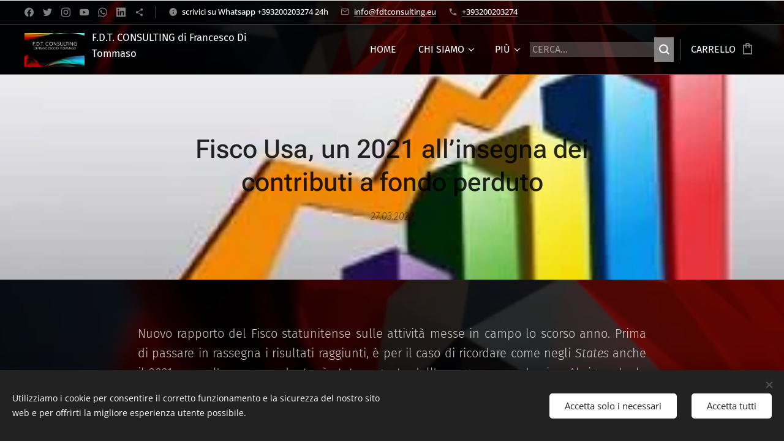

--- FILE ---
content_type: text/html; charset=UTF-8
request_url: https://www.fdtconsulting.eu/l/fisco-usa-un-2021-all-insegna-dei-contributi-a-fondo-perduto/
body_size: 27215
content:
<!DOCTYPE html>
<html class="no-js" prefix="og: https://ogp.me/ns#" lang="it">
<head><link rel="preconnect" href="https://duyn491kcolsw.cloudfront.net" crossorigin><link rel="preconnect" href="https://fonts.gstatic.com" crossorigin><meta charset="utf-8"><link rel="shortcut icon" href="https://1ce14af9bd.clvaw-cdnwnd.com/78420d46d0e90f8ce4a27063b2fc23a9/200001646-62f3362f35/Diapositiva1%20-%20Copia.jpeg?ph=1ce14af9bd"><link rel="apple-touch-icon" href="https://1ce14af9bd.clvaw-cdnwnd.com/78420d46d0e90f8ce4a27063b2fc23a9/200001646-62f3362f35/Diapositiva1%20-%20Copia.jpeg?ph=1ce14af9bd"><link rel="icon" href="https://1ce14af9bd.clvaw-cdnwnd.com/78420d46d0e90f8ce4a27063b2fc23a9/200001646-62f3362f35/Diapositiva1%20-%20Copia.jpeg?ph=1ce14af9bd">
    <meta http-equiv="X-UA-Compatible" content="IE=edge">
    <title>Fisco Usa, un 2021 all’insegna dei contributi a fondo perduto :: F.D.T. Consulting di Francesco Di Tommaso</title>
    <meta name="viewport" content="width=device-width,initial-scale=1">
    <meta name="msapplication-tap-highlight" content="no">
    
    <link href="https://duyn491kcolsw.cloudfront.net/files/0r/0rk/0rklmm.css?ph=1ce14af9bd" media="print" rel="stylesheet">
    <link href="https://duyn491kcolsw.cloudfront.net/files/2e/2e5/2e5qgh.css?ph=1ce14af9bd" media="screen and (min-width:100000em)" rel="stylesheet" data-type="cq" disabled>
    <link rel="stylesheet" href="https://duyn491kcolsw.cloudfront.net/files/45/45b/45boco.css?ph=1ce14af9bd"><link rel="stylesheet" href="https://duyn491kcolsw.cloudfront.net/files/4e/4er/4ersdq.css?ph=1ce14af9bd" media="screen and (min-width:37.5em)"><link rel="stylesheet" href="https://duyn491kcolsw.cloudfront.net/files/2v/2vp/2vpyx8.css?ph=1ce14af9bd" data-wnd_color_scheme_file=""><link rel="stylesheet" href="https://duyn491kcolsw.cloudfront.net/files/34/34q/34qmjb.css?ph=1ce14af9bd" data-wnd_color_scheme_desktop_file="" media="screen and (min-width:37.5em)" disabled=""><link rel="stylesheet" href="https://duyn491kcolsw.cloudfront.net/files/2a/2af/2afc1w.css?ph=1ce14af9bd" data-wnd_additive_color_file=""><link rel="stylesheet" href="https://duyn491kcolsw.cloudfront.net/files/3i/3ib/3ibsu7.css?ph=1ce14af9bd" data-wnd_typography_file=""><link rel="stylesheet" href="https://duyn491kcolsw.cloudfront.net/files/2e/2ea/2eamzx.css?ph=1ce14af9bd" data-wnd_typography_desktop_file="" media="screen and (min-width:37.5em)" disabled=""><script>(()=>{let e=!1;const t=()=>{if(!e&&window.innerWidth>=600){for(let e=0,t=document.querySelectorAll('head > link[href*="css"][media="screen and (min-width:37.5em)"]');e<t.length;e++)t[e].removeAttribute("disabled");e=!0}};t(),window.addEventListener("resize",t),"container"in document.documentElement.style||fetch(document.querySelector('head > link[data-type="cq"]').getAttribute("href")).then((e=>{e.text().then((e=>{const t=document.createElement("style");document.head.appendChild(t),t.appendChild(document.createTextNode(e)),import("https://duyn491kcolsw.cloudfront.net/client/js.polyfill/container-query-polyfill.modern.js").then((()=>{let e=setInterval((function(){document.body&&(document.body.classList.add("cq-polyfill-loaded"),clearInterval(e))}),100)}))}))}))})()</script>
<link rel="preload stylesheet" href="https://duyn491kcolsw.cloudfront.net/files/2m/2m8/2m8msc.css?ph=1ce14af9bd" as="style"><meta name="description" content="Nuovo rapporto del Fisco statunitense sulle attività messe in campo lo scorso anno. Prima di passare in rassegna i risultati raggiunti, è per il caso di ricordare come negli States anche il 2021, come l'anno precedente, è stato segnato dall'emergenza pandemica. Al riguardo, le misure introdotte dal Governo di Washington per sostenere milioni di..."><meta name="keywords" content=""><meta name="generator" content="Webnode 2"><meta name="apple-mobile-web-app-capable" content="no"><meta name="apple-mobile-web-app-status-bar-style" content="black"><meta name="format-detection" content="telephone=no"><meta name="google-site-verification" content="MJ4sYfkAn1fLJ_HDqHJbL-9p33rZtq39WATNt6mhldY" />



<meta property="og:url" content="https://fdtconsulting.eu/l/fisco-usa-un-2021-all-insegna-dei-contributi-a-fondo-perduto/"><meta property="og:title" content="Fisco Usa, un 2021 all’insegna dei contributi a fondo perduto :: F.D.T. Consulting di Francesco Di Tommaso"><meta property="og:type" content="article"><meta property="og:description" content="Nuovo rapporto del Fisco statunitense sulle attività messe in campo lo scorso anno. Prima di passare in rassegna i risultati raggiunti, è per il caso di ricordare come negli States anche il 2021, come l'anno precedente, è stato segnato dall'emergenza pandemica. Al riguardo, le misure introdotte dal Governo di Washington per sostenere milioni di..."><meta property="og:site_name" content="F.D.T. Consulting di Francesco Di Tommaso"><meta property="og:image" content="https://1ce14af9bd.clvaw-cdnwnd.com/78420d46d0e90f8ce4a27063b2fc23a9/200000135-efe07efe0a/700/entrate.jpg?ph=1ce14af9bd"><meta property="og:article:published_time" content="2022-03-27T00:00:00+0100"><meta property="fb:app_id" content="225951590755638"><meta name="robots" content="index,follow"><link rel="canonical" href="https://www.fdtconsulting.eu/l/fisco-usa-un-2021-all-insegna-dei-contributi-a-fondo-perduto/"><script>window.checkAndChangeSvgColor=function(c){try{var a=document.getElementById(c);if(a){c=[["border","borderColor"],["outline","outlineColor"],["color","color"]];for(var h,b,d,f=[],e=0,m=c.length;e<m;e++)if(h=window.getComputedStyle(a)[c[e][1]].replace(/\s/g,"").match(/^rgb[a]?\(([0-9]{1,3}),([0-9]{1,3}),([0-9]{1,3})/i)){b="";for(var g=1;3>=g;g++)b+=("0"+parseInt(h[g],10).toString(16)).slice(-2);"0"===b.charAt(0)&&(d=parseInt(b.substr(0,2),16),d=Math.max(16,d),b=d.toString(16)+b.slice(-4));f.push(c[e][0]+"="+b)}if(f.length){var k=a.getAttribute("data-src"),l=k+(0>k.indexOf("?")?"?":"&")+f.join("&");a.src!=l&&(a.src=l,a.outerHTML=a.outerHTML)}}}catch(n){}};</script><script src="https://www.googletagmanager.com/gtag/js?id=G-TP6TPLGX1H" async></script><script>
						window.dataLayer = window.dataLayer || [];
						function gtag(){
						
						dataLayer.push(arguments);}
						gtag('js', new Date());
						</script><script>gtag('consent', 'default', {'ad_storage': 'denied', 'analytics_storage': 'denied', 'ad_user_data': 'denied', 'ad_personalization': 'denied' });</script><script>gtag('config', 'G-TP6TPLGX1H');</script></head>
<body class="l wt-blogpost ac-i ac-n l-default l-d-none b-btn-r b-btn-s-l b-btn-dbb b-btn-bw-2 img-d-r img-t-u img-h-o line-solid b-e-ds lbox-d c-s-s  wnd-s-b hb-on  wnd-fe   wnd-eshop"><noscript>
				<iframe
				 src="https://www.googletagmanager.com/ns.html?id=GTM-542MMSL"
				 height="0"
				 width="0"
				 style="display:none;visibility:hidden"
				 >
				 </iframe>
			</noscript>

<div class="wnd-page l-page cs-gray ac-d82323 ac-normal t-t-fs-m t-t-fw-l t-t-sp-n t-t-d-n t-s-fs-m t-s-fw-l t-s-sp-n t-s-d-n t-p-fs-m t-p-fw-l t-p-sp-n t-h-fs-m t-h-fw-l t-h-sp-n t-bq-fs-s t-bq-fw-l t-bq-sp-n t-bq-d-q t-btn-fw-l t-nav-fw-l t-pd-fw-s t-nav-tt-u">
    <div class="l-w t cf t-16">
        <div class="l-bg cf">
            <div class="s-bg-l">
                
                
            </div>
        </div>
        <header class="l-h cf">
            <div class="sw cf">
	<div class="sw-c cf"><section class="s s-hb cf sc-m wnd-background-video  wnd-w-max wnd-hbs-on wnd-hbi-on wnd-hbi-news-on" id="wnd_HeaderBarSection_header_bar_69662076">
	<div class="s-w cf">
		<div class="s-o cf">
			<div class="s-bg cf">
                <div class="s-bg-l wnd-background-video fx-none bgpos-center-center bgatt-scroll overlay-black">
                    
                    <div><video src="https://duyn491kcolsw.cloudfront.net/files/1t/1tm/1tmr47.mp4?ph=1ce14af9bd" data-src="https://duyn491kcolsw.cloudfront.net/files/27/276/450/276r7e.jpg?ph=1ce14af9bd" class="wnd-video-background orientation-landscape" data-thumbnail-width="1860" data-thumbnail-height="1080" data-video="https://duyn491kcolsw.cloudfront.net/files/1t/1tm/1tmr47.mp4?ph=1ce14af9bd" data-video-width="1860" data-video-height="1080" data-lazy="0" playsinline muted autoplay loop poster="https://duyn491kcolsw.cloudfront.net/files/27/276/276r7e.jpg?ph=1ce14af9bd"></div>
                </div>
			</div>
			<div class="s-c">
                <div class="s-hb-c cf">
                    <div class="hb-si">
                        <div class="si">
    <div class="si-c"><a href="https://fb.me/g/p_FL1T6aX6nACf1bMf/mocKszEE" target="_blank" rel="noreferrer" title="Facebook"><svg xmlns="https://www.w3.org/2000/svg" viewBox="0 0 24 24" height="18px" width="18px"><path d="M24 12.073c0-6.627-5.373-12-12-12s-12 5.373-12 12c0 5.99 4.388 10.954 10.125 11.854v-8.385H7.078v-3.47h3.047V9.43c0-3.007 1.792-4.669 4.533-4.669 1.312 0 2.686.235 2.686.235v2.953H15.83c-1.491 0-1.956.925-1.956 1.874v2.25h3.328l-.532 3.47h-2.796v8.385C19.612 23.027 24 18.062 24 12.073z" fill="#bebebe"></path></svg></a><a href="https://twitter.com/fdtconsulting" target="_blank" rel="noreferrer" title="Twitter"><svg xmlns="https://www.w3.org/2000/svg" viewBox="0 0 24 24" height="18px" width="18px"><path d="M23.953 4.57a10 10 0 01-2.825.775 4.958 4.958 0 002.163-2.723c-.951.555-2.005.959-3.127 1.184a4.92 4.92 0 00-8.384 4.482C7.69 8.095 4.067 6.13 1.64 3.162a4.822 4.822 0 00-.666 2.475c0 1.71.87 3.213 2.188 4.096a4.904 4.904 0 01-2.228-.616v.06a4.923 4.923 0 003.946 4.827 4.996 4.996 0 01-2.212.085 4.936 4.936 0 004.604 3.417 9.867 9.867 0 01-6.102 2.105c-.39 0-.779-.023-1.17-.067a13.995 13.995 0 007.557 2.209c9.053 0 13.998-7.496 13.998-13.985 0-.21 0-.42-.015-.63A9.935 9.935 0 0024 4.59z" fill="#bebebe"></path></svg></a><a href="https://www.instagram.com/fdtconsulting/" target="_blank" rel="noreferrer" title="Instagram"><svg viewBox="0 0 24 24" xmlns="https://www.w3.org/2000/svg" height="18px" width="18px"><path d="M12 0C8.74 0 8.333.015 7.053.072 5.775.132 4.905.333 4.14.63c-.789.306-1.459.717-2.126 1.384S.935 3.35.63 4.14C.333 4.905.131 5.775.072 7.053.012 8.333 0 8.74 0 12s.015 3.667.072 4.947c.06 1.277.261 2.148.558 2.913a5.885 5.885 0 001.384 2.126A5.868 5.868 0 004.14 23.37c.766.296 1.636.499 2.913.558C8.333 23.988 8.74 24 12 24s3.667-.015 4.947-.072c1.277-.06 2.148-.262 2.913-.558a5.898 5.898 0 002.126-1.384 5.86 5.86 0 001.384-2.126c.296-.765.499-1.636.558-2.913.06-1.28.072-1.687.072-4.947s-.015-3.667-.072-4.947c-.06-1.277-.262-2.149-.558-2.913a5.89 5.89 0 00-1.384-2.126A5.847 5.847 0 0019.86.63c-.765-.297-1.636-.499-2.913-.558C15.667.012 15.26 0 12 0zm0 2.16c3.203 0 3.585.016 4.85.071 1.17.055 1.805.249 2.227.415.562.217.96.477 1.382.896.419.42.679.819.896 1.381.164.422.36 1.057.413 2.227.057 1.266.07 1.646.07 4.85s-.015 3.585-.074 4.85c-.061 1.17-.256 1.805-.421 2.227a3.81 3.81 0 01-.899 1.382 3.744 3.744 0 01-1.38.896c-.42.164-1.065.36-2.235.413-1.274.057-1.649.07-4.859.07-3.211 0-3.586-.015-4.859-.074-1.171-.061-1.816-.256-2.236-.421a3.716 3.716 0 01-1.379-.899 3.644 3.644 0 01-.9-1.38c-.165-.42-.359-1.065-.42-2.235-.045-1.26-.061-1.649-.061-4.844 0-3.196.016-3.586.061-4.861.061-1.17.255-1.814.42-2.234.21-.57.479-.96.9-1.381.419-.419.81-.689 1.379-.898.42-.166 1.051-.361 2.221-.421 1.275-.045 1.65-.06 4.859-.06l.045.03zm0 3.678a6.162 6.162 0 100 12.324 6.162 6.162 0 100-12.324zM12 16c-2.21 0-4-1.79-4-4s1.79-4 4-4 4 1.79 4 4-1.79 4-4 4zm7.846-10.405a1.441 1.441 0 01-2.88 0 1.44 1.44 0 012.88 0z" fill="#bebebe"></path></svg></a><a href="https://www.youtube.com/@f.d.t.consulting" target="_blank" rel="noreferrer" title="Youtube"><svg xmlns="https://www.w3.org/2000/svg" viewBox="0 0 24 24" height="18px" width="18px"><path d="M23.498 6.186a3.016 3.016 0 00-2.122-2.136C19.505 3.545 12 3.545 12 3.545s-7.505 0-9.377.505A3.017 3.017 0 00.502 6.186C0 8.07 0 12 0 12s0 3.93.502 5.814a3.016 3.016 0 002.122 2.136c1.871.505 9.376.505 9.376.505s7.505 0 9.377-.505a3.015 3.015 0 002.122-2.136C24 15.93 24 12 24 12s0-3.93-.502-5.814zM9.545 15.568V8.432L15.818 12l-6.273 3.568z" fill="#bebebe"></path></svg></a><a href="https://api.whatsapp.com/send?phone=393200203274" target="_blank" rel="noreferrer" title="Whatsapp"><svg viewBox="0 0 24 24" xmlns="https://www.w3.org/2000/svg" height="18px" width="18px"><path d="M17.472 14.382c-.297-.149-1.758-.867-2.03-.967-.273-.099-.471-.148-.67.15-.197.297-.767.966-.94 1.164-.173.199-.347.223-.644.075-.297-.15-1.255-.463-2.39-1.475-.883-.788-1.48-1.761-1.653-2.059-.173-.297-.018-.458.13-.606.134-.133.298-.347.446-.52.149-.174.198-.298.298-.497.099-.198.05-.371-.025-.52-.075-.149-.669-1.612-.916-2.207-.242-.579-.487-.5-.669-.51a12.8 12.8 0 00-.57-.01c-.198 0-.52.074-.792.372-.272.297-1.04 1.016-1.04 2.479 0 1.462 1.065 2.875 1.213 3.074.149.198 2.096 3.2 5.077 4.487.709.306 1.262.489 1.694.625.712.227 1.36.195 1.871.118.571-.085 1.758-.719 2.006-1.413.248-.694.248-1.289.173-1.413-.074-.124-.272-.198-.57-.347m-5.421 7.403h-.004a9.87 9.87 0 01-5.031-1.378l-.361-.214-3.741.982.998-3.648-.235-.374a9.86 9.86 0 01-1.51-5.26c.001-5.45 4.436-9.884 9.888-9.884 2.64 0 5.122 1.03 6.988 2.898a9.825 9.825 0 012.893 6.994c-.003 5.45-4.437 9.884-9.885 9.884m8.413-18.297A11.815 11.815 0 0012.05 0C5.495 0 .16 5.335.157 11.892c0 2.096.547 4.142 1.588 5.945L.057 24l6.305-1.654a11.882 11.882 0 005.683 1.448h.005c6.554 0 11.89-5.335 11.893-11.893a11.821 11.821 0 00-3.48-8.413z" fill="#bebebe"></path></svg></a><a href="https://www.linkedin.com/feed/?trk=guest_homepage-basic_google-one-tap-submit" target="_blank" rel="noreferrer" title="Linkedin"><svg viewBox="0 0 24 24" xmlns="https://www.w3.org/2000/svg" height="18px" width="18px"><path d="M20.447 20.452h-3.554v-5.569c0-1.328-.027-3.037-1.852-3.037-1.853 0-2.136 1.445-2.136 2.939v5.667H9.351V9h3.414v1.561h.046c.477-.9 1.637-1.85 3.37-1.85 3.601 0 4.267 2.37 4.267 5.455v6.286zM5.337 7.433a2.062 2.062 0 01-2.063-2.065 2.064 2.064 0 112.063 2.065zm1.782 13.019H3.555V9h3.564v11.452zM22.225 0H1.771C.792 0 0 .774 0 1.729v20.542C0 23.227.792 24 1.771 24h20.451C23.2 24 24 23.227 24 22.271V1.729C24 .774 23.2 0 22.222 0h.003z" fill="#bebebe"></path></svg></a><a href="https://www.legaleconomy.eu/" target="_blank" rel="noreferrer" title="https://www.legaleconomy.eu/"><svg xmlns="https://www.w3.org/2000/svg" height="18px" viewBox="0 0 24 24" width="18px" fill="#000000"><path d="M18 16.08c-.76 0-1.44.3-1.96.77L8.91 12.7c.05-.23.09-.46.09-.7s-.04-.47-.09-.7l7.05-4.11c.54.5 1.25.81 2.04.81 1.66 0 3-1.34 3-3s-1.34-3-3-3-3 1.34-3 3c0 .24.04.47.09.7L8.04 9.81C7.5 9.31 6.79 9 6 9c-1.66 0-3 1.34-3 3s1.34 3 3 3c.79 0 1.5-.31 2.04-.81l7.12 4.16c-.05.21-.08.43-.08.65 0 1.61 1.31 2.92 2.92 2.92 1.61 0 2.92-1.31 2.92-2.92s-1.31-2.92-2.92-2.92z" fill="#bebebe"></path></svg></a></div>
</div>
                    </div>
                    <div class="hb-ci">
                        <div class="ci">
    <div class="ci-c" data-placeholder="Dettagli di contatto"><div class="ci-news"><span>scrivici su Whatsapp +393200203274 24h</span></div><div class="ci-mail"><span><a href="mailto:info@fdtconsulting.eu">info@fdtconsulting.eu</a></span></div><div class="ci-phone"><span><a href="tel:+393200203274">+393200203274</a></span></div></div>
</div>
                    </div>
                    <div class="hb-ccy">
                        
                    </div>
                    <div class="hb-lang">
                        
                    </div>
                </div>
			</div>
		</div>
	</div>
</section><section data-space="true" class="s s-hn s-hn-default wnd-mt-classic wnd-na-c logo-classic sc-m wnd-background-video  wnd-w-max wnd-nh-m wnd-nav-border wnd-nav-sticky menu-bottom" id="wnd_NavlineSection_navline_673284095">
	<div class="s-w">
		<div class="s-o">

			<div class="s-bg">
                <div class="s-bg-l wnd-background-video fx-none bgpos-center-center bgatt-scroll overlay-black">
                    
                    <div><video src="https://duyn491kcolsw.cloudfront.net/files/1t/1tm/1tmr47.mp4?ph=1ce14af9bd" data-src="https://duyn491kcolsw.cloudfront.net/files/27/276/450/276r7e.jpg?ph=1ce14af9bd" class="wnd-video-background orientation-landscape" data-thumbnail-width="1860" data-thumbnail-height="1080" data-video="https://duyn491kcolsw.cloudfront.net/files/1t/1tm/1tmr47.mp4?ph=1ce14af9bd" data-video-width="1860" data-video-height="1080" data-lazy="0" playsinline muted autoplay loop poster="https://duyn491kcolsw.cloudfront.net/files/27/276/276r7e.jpg?ph=1ce14af9bd"></div>
                </div>
			</div>

			<div class="h-w h-f wnd-fixed">

				<div class="n-l">
					<div class="s-c menu-nav">
						<div class="logo-block">
							<div class="b b-l logo logo-default logo-nb fira-sans wnd-logo-with-text wnd-iar-2-1 logo-21 b-ls-l" id="wnd_LogoBlock_987596788" data-wnd_mvc_type="wnd.fe.LogoBlock">
	<div class="b-l-c logo-content">
		<a class="b-l-link logo-link" href="/home/">

			<div class="b-l-image logo-image">
				<div class="b-l-image-w logo-image-cell">
                    <picture><source type="image/webp" srcset="https://1ce14af9bd.clvaw-cdnwnd.com/78420d46d0e90f8ce4a27063b2fc23a9/200000732-2b6152b619/450/Diapositiva1-1.webp?ph=1ce14af9bd 450w, https://1ce14af9bd.clvaw-cdnwnd.com/78420d46d0e90f8ce4a27063b2fc23a9/200000732-2b6152b619/700/Diapositiva1-1.webp?ph=1ce14af9bd 700w, https://1ce14af9bd.clvaw-cdnwnd.com/78420d46d0e90f8ce4a27063b2fc23a9/200000732-2b6152b619/Diapositiva1-1.webp?ph=1ce14af9bd 1280w" sizes="(min-width: 600px) 450px, (min-width: 360px) calc(100vw * 0.8), 100vw" ><img src="https://1ce14af9bd.clvaw-cdnwnd.com/78420d46d0e90f8ce4a27063b2fc23a9/200000442-973f0973f3/Diapositiva1-1.JPG?ph=1ce14af9bd" alt="" width="1280" height="720" class="wnd-logo-img" ></picture>
				</div>
			</div>

			

			<div class="b-l-br logo-br"></div>

			<div class="b-l-text logo-text-wrapper">
				<div class="b-l-text-w logo-text">
					<span class="b-l-text-c logo-text-cell"><font><font class="wnd-font-size-80">F.D.T. CONSULTING di Francesco Di Tommaso</font>.</font></span>
				</div>
			</div>

		</a>
	</div>
</div>
						</div>

						<div id="menu-slider">
							<div id="menu-block">
								<nav id="menu"><div class="menu-font menu-wrapper">
	<a href="#" class="menu-close" rel="nofollow" title="Close Menu"></a>
	<ul role="menubar" aria-label="Menu" class="level-1">
		<li role="none" class="wnd-homepage">
			<a class="menu-item" role="menuitem" href="/home/"><span class="menu-item-text">Home</span></a>
			
		</li><li role="none" class="wnd-with-submenu">
			<a class="menu-item" role="menuitem" href="/chi-siamo/"><span class="menu-item-text">Chi siamo</span></a>
			<ul role="menubar" aria-label="Menu" class="level-2">
		<li role="none" class="wnd-with-submenu">
			<a class="menu-item" role="menuitem" href="/board-and-staff/"><span class="menu-item-text">Board-Staff &amp; Partnership</span></a>
			<ul role="menubar" aria-label="Menu" class="level-3">
		<li role="none">
			<a class="menu-item" role="menuitem" href="/american-club-rome-partnership/"><span class="menu-item-text">AMERICAN CLUB ROME PARTNERSHIP</span></a>
			
		</li><li role="none">
			<a class="menu-item" role="menuitem" href="/testimonianze-dei-clienti/"><span class="menu-item-text">Testimonianze dei clienti</span></a>
			
		</li>
	</ul>
		</li>
	</ul>
		</li><li role="none" class="wnd-with-submenu">
			<a class="menu-item" role="menuitem" href="/f-d-t-consulting-s-r-l-s-llc/"><span class="menu-item-text">F.D.T. CONSULTING S.R.L.S. - LLC </span></a>
			<ul role="menubar" aria-label="Menu" class="level-2">
		<li role="none">
			<a class="menu-item" role="menuitem" href="/services/"><span class="menu-item-text">F.D.T. CONSULTING S.R.L.S. Services</span></a>
			
		</li>
	</ul>
		</li><li role="none" class="wnd-with-submenu">
			<a class="menu-item" role="menuitem" href="/i-nostri-servizi/"><span class="menu-item-text">I nostri servizi</span></a>
			<ul role="menubar" aria-label="Menu" class="level-2">
		<li role="none" class="wnd-with-submenu">
			<a class="menu-item" role="menuitem" href="/consulenza-aziendale/"><span class="menu-item-text">CONSULENZA AZIENDALE</span></a>
			<ul role="menubar" aria-label="Menu" class="level-3">
		<li role="none" class="wnd-with-submenu">
			<a class="menu-item" role="menuitem" href="/financial-consultancy/"><span class="menu-item-text">VISA - Permesso Soggiorno &amp; Financial Consultancy </span></a>
			<ul role="menubar" aria-label="Menu" class="level-3 level-max">
		<li role="none">
			<a class="menu-item" role="menuitem" href="/galaxy-seven-the-netherlands-b-v/"><span class="menu-item-text">GALAXY SEVEN THE NETHERLANDS B.V.</span></a>
			
		</li>
	</ul>
		</li><li role="none" class="wnd-with-submenu">
			<a class="menu-item" role="menuitem" href="/openi-your-business-apertura-partita-iva/"><span class="menu-item-text">Openi your Business - Apertura Partita Iva </span></a>
			<ul role="menubar" aria-label="Menu" class="level-3 level-max">
		<li role="none">
			<a class="menu-item" role="menuitem" href="/business-bank-accounts/"><span class="menu-item-text">Business Bank Accounts</span></a>
			
		</li>
	</ul>
		</li><li role="none">
			<a class="menu-item" role="menuitem" href="/international-business-consultancy/"><span class="menu-item-text">INTERNATIONAL - Business Consultancy </span></a>
			
		</li><li role="none">
			<a class="menu-item" role="menuitem" href="/siti-internet-f-d-t-consulting/"><span class="menu-item-text">Siti Internet F.D.T. Consulting</span></a>
			
		</li><li role="none">
			<a class="menu-item" role="menuitem" href="/copia-di-siti-internet-f-d-t-consulting/"><span class="menu-item-text">Business Plan F.D.T. Consulting</span></a>
			
		</li><li role="none">
			<a class="menu-item" role="menuitem" href="/copia-di-business-plan-f-d-t-consulting/"><span class="menu-item-text">Audit Aziendali F.D.T. Consulting</span></a>
			
		</li><li role="none" class="wnd-with-submenu">
			<a class="menu-item" role="menuitem" href="/gestore-crisi/"><span class="menu-item-text">GESTORE CRISI - Gestore Crisi Impresa e per Sovraindebitamento</span></a>
			<ul role="menubar" aria-label="Menu" class="level-3 level-max">
		<li role="none">
			<a class="menu-item" role="menuitem" href="/ristrutturazione-debito-fdt-consulting/"><span class="menu-item-text">RISTRUTTURAZIONE DEBITO - FDT CONSULTING</span></a>
			
		</li><li role="none">
			<a class="menu-item" role="menuitem" href="/copia-di-ristrutturazione-debito-fdt-consulting/"><span class="menu-item-text">FINANZIAMENTO  - FDT CONSULTING</span></a>
			
		</li>
	</ul>
		</li><li role="none">
			<a class="menu-item" role="menuitem" href="/project-management-gestione-e-creazione-progetto-aziendale/"><span class="menu-item-text">PROJECT MANAGEMENT - Gestione e Creazione Progetto Aziendale</span></a>
			
		</li><li role="none">
			<a class="menu-item" role="menuitem" href="/certified-advisor-uae-camera-di-commercio-emirati-arabi/"><span class="menu-item-text">ITALIAN CERTIFIED ADVISOR IICUAE - Camera di Commercio Emirati Arabi</span></a>
			
		</li>
	</ul>
		</li><li role="none" class="wnd-with-submenu">
			<a class="menu-item" role="menuitem" href="/consulenza-fiscale/"><span class="menu-item-text">CONSULENZA FISCALE</span></a>
			<ul role="menubar" aria-label="Menu" class="level-3">
		<li role="none" class="wnd-with-submenu">
			<a class="menu-item" role="menuitem" href="/copia-di-business-plan-f-d-t-consulting2/"><span class="menu-item-text">Apertura/Chiusura Partita Iva F.D.T. Consulting</span></a>
			<ul role="menubar" aria-label="Menu" class="level-3 level-max">
		<li role="none">
			<a class="menu-item" role="menuitem" href="/copia-di-apertura-chiusura-partita-iva-f-d-t-consulting2/"><span class="menu-item-text"> Jubilee Offer 2025 - Apertura/Chiusura Partita Iva </span></a>
			
		</li><li role="none">
			<a class="menu-item" role="menuitem" href="/consultancy-for-russian-citizens-konsultatsii-dlya-grazhdan-rossii/"><span class="menu-item-text">Consultancy for Russian Speaking Clients - Поддержка русскоязычных клиентов</span></a>
			
		</li>
	</ul>
		</li><li role="none">
			<a class="menu-item" role="menuitem" href="/copia-di-apertura-chiusura-partita-iva-f-d-t-consulting/"><span class="menu-item-text"> Contabilità Persone Fisiche/Ditte Individuali e Società di Persone/Capitali F.D.T. Consulting</span></a>
			
		</li><li role="none">
			<a class="menu-item" role="menuitem" href="/copia-di-business-plan-f-d-t-consulting3/"><span class="menu-item-text">Consulenza Fiscale Istanze Agenzia delle Entrate/Inps e Dichiarazione di Successione F.D.T. Consulting</span></a>
			
		</li><li role="none" class="wnd-with-submenu">
			<a class="menu-item" role="menuitem" href="/fao-coop-tax-consultant/"><span class="menu-item-text">INTERNATIONAL FAO - UN - WFP - Tax Consultant </span></a>
			<ul role="menubar" aria-label="Menu" class="level-3 level-max">
		<li role="none">
			<a class="menu-item" role="menuitem" href="/fao-coop/"><span class="menu-item-text">FAO COOP</span></a>
			
		</li><li role="none">
			<a class="menu-item" role="menuitem" href="/advertisement-fao-coop/"><span class="menu-item-text">Advertisement FAO COOP</span></a>
			
		</li>
	</ul>
		</li>
	</ul>
		</li><li role="none">
			<a class="menu-item" role="menuitem" href="/fiscal-consultancy-for-real-estate/"><span class="menu-item-text">Fiscal Consultancy for Real Estate</span></a>
			
		</li><li role="none" class="wnd-with-submenu">
			<a class="menu-item" role="menuitem" href="/fdt-consulting-servizi-assistenziali/"><span class="menu-item-text">FDT CONSULTING - SERVIZI ASSISTENZIALI</span></a>
			<ul role="menubar" aria-label="Menu" class="level-3">
		<li role="none">
			<a class="menu-item" role="menuitem" href="/fondo-pensione-generali/"><span class="menu-item-text">Fondo Pensione Generali</span></a>
			
		</li><li role="none">
			<a class="menu-item" role="menuitem" href="/fdt-consulting-mediazione-civile-e-commerciale/"><span class="menu-item-text">FDT CONSULTING - MEDIAZIONE CIVILE E COMMERCIALE</span></a>
			
		</li>
	</ul>
		</li><li role="none" class="wnd-with-submenu">
			<a class="menu-item" role="menuitem" href="/revisione-aziendale-project-management-formazione/"><span class="menu-item-text">REVISIONE AZIENDALE, LEGALE, PROJECT MANAGEMENT &amp; FORMAZIONE</span></a>
			<ul role="menubar" aria-label="Menu" class="level-3">
		<li role="none">
			<a class="menu-item" role="menuitem" href="/copia-di-corsi-online/"><span class="menu-item-text">Corsi Online</span></a>
			
		</li>
	</ul>
		</li><li role="none" class="wnd-with-submenu">
			<a class="menu-item" role="menuitem" href="/questionario-clienti-f-d-t-consulting/"><span class="menu-item-text">Questionario Clienti F.D.T. CONSULTING</span></a>
			<ul role="menubar" aria-label="Menu" class="level-3">
		<li role="none">
			<a class="menu-item" role="menuitem" href="/copia-di-f-d-t-consulting-questionario-clienti2/"><span class="menu-item-text">F.D.T. CONSULTING Questionario Privati</span></a>
			
		</li><li role="none">
			<a class="menu-item" role="menuitem" href="/f-d-t-consulting-questionario-clienti/"><span class="menu-item-text">F.D.T. CONSULTING Questionario Aziende</span></a>
			
		</li><li role="none">
			<a class="menu-item" role="menuitem" href="/copia-di-f-d-t-consulting-questionario-privati/"><span class="menu-item-text">F.D.T. CONSULTING Questionario Lavoratori Esteri</span></a>
			
		</li>
	</ul>
		</li>
	</ul>
		</li><li role="none" class="wnd-with-submenu">
			<a class="menu-item" role="menuitem" href="/user-login/"><span class="menu-item-text">Login - Registrazione Utente</span></a>
			<ul role="menubar" aria-label="Menu" class="level-2">
		<li role="none">
			<a class="menu-item" role="menuitem" href="/user-registration/"><span class="menu-item-text">Registrazione utente</span></a>
			
		</li><li role="none">
			<a class="menu-item" role="menuitem" href="/area-iscritti/"><span class="menu-item-text">Area iscritti</span></a>
			
		</li>
	</ul>
		</li><li role="none" class="wnd-with-submenu">
			<a class="menu-item" role="menuitem" href="/e-commerce/"><span class="menu-item-text">Acquista I Nostri Servizi</span></a>
			<ul role="menubar" aria-label="Menu" class="level-2">
		<li role="none">
			<a class="menu-item" role="menuitem" href="/corsi-online/"><span class="menu-item-text">Corsi Online</span></a>
			
		</li><li role="none">
			<a class="menu-item" role="menuitem" href="/creazione-sito-web/"><span class="menu-item-text">Creazione Siti Web</span></a>
			
		</li><li role="none">
			<a class="menu-item" role="menuitem" href="/consulenza-online/"><span class="menu-item-text">Consulenza Online</span></a>
			
		</li><li role="none">
			<a class="menu-item" role="menuitem" href="/istanze-agenzia-delle-entrate/"><span class="menu-item-text">Istanze Agenzia delle Entrate</span></a>
			
		</li><li role="none">
			<a class="menu-item" role="menuitem" href="/apertura-chiusura-variazione-partita-iva/"><span class="menu-item-text">Apertura e Chiusura della Partita IVA</span></a>
			
		</li><li role="none">
			<a class="menu-item" role="menuitem" href="/dichiarazione-di-successione/"><span class="menu-item-text">Dichiarazione di Successione</span></a>
			
		</li><li role="none">
			<a class="menu-item" role="menuitem" href="/istanze-inps/"><span class="menu-item-text">Istanze Inps</span></a>
			
		</li>
	</ul>
		</li><li role="none" class="wnd-with-submenu">
			<a class="menu-item" role="menuitem" href="/job-offer-collaboration/"><span class="menu-item-text">JOB OFFER MASTER - Collaboration</span></a>
			<ul role="menubar" aria-label="Menu" class="level-2">
		<li role="none" class="wnd-with-submenu">
			<a class="menu-item" role="menuitem" href="/intership-stage-in-f-d-t-consulting/"><span class="menu-item-text">MASTER - Stage in F.D.T. Consulting</span></a>
			<ul role="menubar" aria-label="Menu" class="level-3">
		<li role="none">
			<a class="menu-item" role="menuitem" href="/master-international-accounting-rome-business-achool-curricula-internship/"><span class="menu-item-text">ROME BUSINESS SCHOOL Master International Accounting Rome Business School - Curricula Internship </span></a>
			
		</li><li role="none">
			<a class="menu-item" role="menuitem" href="/intership-with-swiss-school-of-management-july-23-september-23/"><span class="menu-item-text">SWISS SCHOOL OF MANAGEMENT - COURSES &amp; STAGE F.D.T. CONSULTING</span></a>
			
		</li><li role="none">
			<a class="menu-item" role="menuitem" href="/copia-di-internship-f-d-t-consulting-swiss-school-of-management/"><span class="menu-item-text">2023 Internship F.D.T. CONSULTING - Swiss School of Management</span></a>
			
		</li>
	</ul>
		</li>
	</ul>
		</li><li role="none" class="wnd-active-path wnd-with-submenu">
			<a class="menu-item" role="menuitem" href="/news-articoli/"><span class="menu-item-text">JOURNAL - F.D.T. CONSULTING di Francesco Di Tommaso </span></a>
			<ul role="menubar" aria-label="Menu" class="level-2">
		<li role="none">
			<a class="menu-item" role="menuitem" href="/copia-di-e-book/"><span class="menu-item-text">Pubblicazioni - E-Book</span></a>
			
		</li><li role="none">
			<a class="menu-item" role="menuitem" href="/economia/"><span class="menu-item-text">Economia</span></a>
			
		</li><li role="none">
			<a class="menu-item" role="menuitem" href="/blog-economia/"><span class="menu-item-text">Blog Economia</span></a>
			
		</li><li role="none">
			<a class="menu-item" role="menuitem" href="/fisco/"><span class="menu-item-text">Fisco</span></a>
			
		</li><li role="none">
			<a class="menu-item" role="menuitem" href="/sostenibilita/"><span class="menu-item-text">Sostenibilita&#039;</span></a>
			
		</li><li role="none">
			<a class="menu-item" role="menuitem" href="/diritto/"><span class="menu-item-text">Diritto</span></a>
			
		</li><li role="none">
			<a class="menu-item" role="menuitem" href="/papers-professionali-f-d-t-consulting-di-francesco-di-tommaso/"><span class="menu-item-text">Papers Professionali - F.D.T. Consulting di Francesco Di Tommaso</span></a>
			
		</li><li role="none">
			<a class="menu-item" role="menuitem" href="/abbonamenti-donazioni/"><span class="menu-item-text">Abbonamenti Giornale F.D.T. Consulting</span></a>
			
		</li><li role="none">
			<a class="menu-item" role="menuitem" href="/donazioni/"><span class="menu-item-text">Donazioni Giornale Telematico F.D.T. Consulting</span></a>
			
		</li>
	</ul>
		</li><li role="none" class="wnd-with-submenu">
			<a class="menu-item" role="menuitem" href="/f-d-t-consulting-journal-association/"><span class="menu-item-text">ASSOCIATION - F.D.T. CONSULTING </span></a>
			<ul role="menubar" aria-label="Menu" class="level-2">
		<li role="none">
			<a class="menu-item" role="menuitem" href="/psy/"><span class="menu-item-text">Anastasiia Sleptsova Consultancy</span></a>
			
		</li><li role="none">
			<a class="menu-item" role="menuitem" href="/associazione-palazzo-cenci/"><span class="menu-item-text">ASSOCIAZIONE PALAZZO CENCI</span></a>
			
		</li><li role="none">
			<a class="menu-item" role="menuitem" href="/adrienn-busa-jewellery-design/"><span class="menu-item-text">Adrienn Busa - Jewellery Design</span></a>
			
		</li>
	</ul>
		</li><li role="none">
			<a class="menu-item" role="menuitem" href="/eventi-conferenze/"><span class="menu-item-text">F.D.T Consulting Events</span></a>
			
		</li><li role="none">
			<a class="menu-item" role="menuitem" href="/f-d-t-consulting-webinar/"><span class="menu-item-text">F.D.T. Consulting Webinars</span></a>
			
		</li><li role="none" class="wnd-with-submenu">
			<a class="menu-item" role="menuitem" href="/termini-e-condizioni/"><span class="menu-item-text">Termini e condizioni</span></a>
			<ul role="menubar" aria-label="Menu" class="level-2">
		<li role="none">
			<a class="menu-item" role="menuitem" href="/informativa-sulla-privacy/"><span class="menu-item-text">Informativa sulla privacy</span></a>
			
		</li>
	</ul>
		</li><li role="none">
			<a class="menu-item" role="menuitem" href="/contatti/"><span class="menu-item-text">Contatti</span></a>
			
		</li>
	</ul>
	<span class="more-text">Più</span>
</div></nav>
							</div>
						</div>

						<div class="cart-and-mobile">
							<div class="search">
    <div class="search-app"></div>
</div>
							<div class="cart cf">
	<div class="cart-content">
		<a href="/cart/">
			<div class="cart-content-link">
				<div class="cart-text"><span>Carrello</span></div>
				<div class="cart-piece-count" data-count="0" data-wnd_cart_part="count">0</div>
				<div class="cart-piece-text" data-wnd_cart_part="text"></div>
				<div class="cart-price" data-wnd_cart_part="price">0,00 €</div>
			</div>
		</a>
	</div>
</div>

							<div id="menu-mobile">
								<a href="#" id="menu-submit"><span></span>Menu</a>
							</div>
						</div>

					</div>
				</div>

			</div>

		</div>
	</div>
</section></div>
</div>
        </header>
        <main class="l-m cf">
            <div class="sw cf">
	<div class="sw-c cf"><section data-space="true" class="s s-hm s-hm-bdh s-bdh cf sc-ml wnd-background-image  wnd-w-default wnd-s-higher wnd-h-auto wnd-nh-m wnd-p-cc hn-default">
    <div class="s-w cf">
	    <div class="s-o cf">
	        <div class="s-bg cf">
                <div class="s-bg-l wnd-background-image fx-none bgpos-center-center bgatt-scroll">
                    <picture><source type="image/webp" srcset="https://1ce14af9bd.clvaw-cdnwnd.com/78420d46d0e90f8ce4a27063b2fc23a9/200000656-f0519f051c/700/entrate.webp?ph=1ce14af9bd 700w, https://1ce14af9bd.clvaw-cdnwnd.com/78420d46d0e90f8ce4a27063b2fc23a9/200000656-f0519f051c/entrate.webp?ph=1ce14af9bd 302w, https://1ce14af9bd.clvaw-cdnwnd.com/78420d46d0e90f8ce4a27063b2fc23a9/200000656-f0519f051c/entrate.webp?ph=1ce14af9bd 2x" sizes="100vw" ><img src="https://1ce14af9bd.clvaw-cdnwnd.com/78420d46d0e90f8ce4a27063b2fc23a9/200000135-efe07efe0a/entrate.jpg?ph=1ce14af9bd" width="302" height="268" alt="" fetchpriority="high" ></picture>
                    
                </div>
	        </div>
	        <div class="h-c s-c cf">
		        <div class="s-bdh-c b b-s-l b-s-r b-cs cf">
			        <div class="s-bdh-w">
			            <h1 class="s-bdh-t"><div class="ld">
	<span class="ld-c"><strong>Fisco Usa, un 2021 all’insegna dei contributi a fondo perduto</strong></span>
</div></h1>
			            <span class="s-bdh-d"><div class="ld">
	<span class="ld-c">27.03.2022</span>
</div></span>
			        </div>
		        </div>
	        </div>
	    </div>
    </div>
</section><section class="s s-basic cf sc-m wnd-background-video  wnd-w-wider wnd-s-normal wnd-h-auto" id="wnd_Section_default_36132485" data-wnd_brightness="0.03" data-wnd_last_section>
	<div class="s-w cf">
		<div class="s-o s-fs cf">
			<div class="s-bg cf">
				<div class="s-bg-l wnd-background-video fx-none bgpos-center-center bgatt-scroll overlay-black">
                    
					<div><video src="https://duyn491kcolsw.cloudfront.net/files/1t/1tm/1tmr47.mp4?ph=1ce14af9bd" data-src="https://duyn491kcolsw.cloudfront.net/files/27/276/450/276r7e.jpg?ph=1ce14af9bd" class="wnd-video-background orientation-landscape" data-thumbnail-width="1860" data-thumbnail-height="1080" data-video="https://duyn491kcolsw.cloudfront.net/files/1t/1tm/1tmr47.mp4?ph=1ce14af9bd" data-video-width="1860" data-video-height="1080" data-lazy="1" playsinline muted autoplay loop poster="https://duyn491kcolsw.cloudfront.net/files/27/276/276r7e.jpg?ph=1ce14af9bd"></div>
				</div>
			</div>
			<div class="s-c s-fs cf">
				<div class="ez cf wnd-no-cols">
	<div class="ez-c"><div class="b b-text cf">
	<div class="b-c b-text-c b-s b-s-t60 b-s-b60 b-cs cf"><p class="wnd-align-justify">Nuovo rapporto del Fisco statunitense sulle attività messe in campo lo scorso anno. Prima di passare in rassegna i risultati raggiunti, è per il caso di ricordare come negli <em>States</em> anche il 2021, come l'anno precedente, è stato segnato dall'emergenza pandemica. Al riguardo, le misure introdotte dal Governo di Washington per sostenere milioni di famiglie e di aziende (tra fondi <em>ad hoc</em> e contributi automatizzati) hanno consentito alle Entrate statunitensi di erogare oltre 800 miliardi di dollari a milioni di cittadini nel periodo che va dal primo ottobre 2020 al 30 settembre 2021. Una cifra record di flussi <em>"in uscita</em>" rindirizzati a famiglie e piccole e micro-aziende che non ha paragoni rispetto alle <em>crisi</em> passate.<strong><strong>I dati su dichiarazioni e riscossione nell'era del coronavirus</strong></strong>Nonostante il periodo di crisi economica e l'attuale livello di disoccupazione, le imposte riscosse dall'Irs nel periodo 2020/2021 hanno superato i 4mila miliardi di dollari. In sostanza, ogni singolo contribuente ha versato in media quasi 1.700 dollari d'imposte sui redditi, mentre i documenti dichiarativi presentati e lavorati sono stati 269 milioni. In aumento la quota di dichiarazioni dei redditi inviate telematicamente, direttamente o tramite intermediari . In particolare, i contribuenti individuali hanno presentato <em>online</em> 138 milioni di dichiarazioni (erano 119 milioni nel 2020). Anche le imprese hanno aumentato l'indice di preferenza dell'<em>online</em> nell'invio delle dichiarazioni dei redditi, passando dai 30 milioni del 2020 ai 32 milioni del 2021.<strong><strong>Reati fiscali e <em>cyber-crime</em></strong></strong>L'attività anti-evasione ha consentito di aprire quasi 3mila investigazioni per crimini correlati all'evasione fiscale o a frodi finanziarie. In particolare, l'Irs è stata impegnata anche sulla nuova frontiera del <em>cyber-crime</em>, dove la nuova Unità-speciale di controllo ha avviato 149 indagini penali, ne ha completate 159 e ha ottenuto 51 condanne, l'85% dei casi portati di fronte ai giudici competenti.<strong><strong>L'IA per tenere il passo con il rapido cambiamento tecnologico</strong></strong>L'Irs è impegnata da tempo nell'investire e sfruttare appieno la tecnologia per migliorare il processo decisionale soprattutto in tema di controllo. Le nuove tecnologie continuano a cambiare il modo in cui le organizzazioni nei settori pubblico e privato centrano i loro obiettivi o erogano i servizi. Dunque le tecnologie digitali sono fondamentali per migliorare i servizi come la riscossione delle imposte,i controlli fiscali e l'intercettazione di eventuali frodi o meccanismi elusivi. Nel 2021 ad esempio, il fisco Usa ha identificato più di 500mila casi di tentativi di ottenere un rimborso fiscale illecito attraverso furti di identità<strong><strong>Curiosità, il fisco multilingue</strong></strong>Un'innovazione del fisco d'oltreoceano ha riguardato la possibilità di scelta, da parte del contribuente di indicare la lingua preferita per dialogare con gli uffici o i singoli operatori dell'Irs. Inoltre, dal 2021 s'è provveduto a lanciare per la prima volta la dichiarazione dei redditi modello 1040 integralmente in spagnolo. E non è tutto, perché sono offerti servizi in cinese tradizionale, in cinese moderno e in tahitiano e russo. Della serie, fisco globale.<strong><strong>155 milioni di contribuenti individuali e più di 12mila miliardi di redditi dichiarati</strong></strong>Sono questi i due numeri con cui l'Irs si confronta perché fissano la misura dello spazio di manovra del fisco. In particolare, più di 30 milioni di lavoratori dichiarano meno di 15mila dollari l'anno di reddito, mentre in vetta sono 1,7 milioni i contribuenti facoltosi che dichiarano più di 500mila dollari l'anno. Gli estremi di reddito fissati dall'Irs indicano in quasi 1,5 milioni il reddito medio dei super-ricchi e in 7mila dollari l'anno il reddito disponibile per le classi più povere. Naturalmente, i più ricchi, 1,7 milioni di contribuenti, versano all'incirca il 15% dell'imposta individuale totale sui redditi, pur rappresentando l'1% dei contribuenti. da fisco oggi<br></p></div>
</div><div class="b b-s b-s-t150 b-s-b150 b-btn b-btn-3 wnd-align-center">
	<div class="b-btn-c i-a">
		<a class="b-btn-l" href="/abbonamenti-donazioni/">
			<span class="b-btn-t">ABBONAMENTI</span>
		</a>
	</div>
</div></div>
</div>
			</div>
		</div>
	</div>
</section></div>
</div>
<div class="s-bdf b-s b-s-t200 b-cs " data-wnd_social_buttons="true">
	<div class="s-bdf-share b-s-b200"><div id="fb-root"></div><script src="https://connect.facebook.net/it_IT/sdk.js#xfbml=1&amp;version=v5.0&amp;appId=225951590755638&amp;autoLogAppEvents=1" async defer crossorigin="anonymous"></script><div style="margin-right: 20px" class="fb-share-button" data-href="https://www.fdtconsulting.eu/l/fisco-usa-un-2021-all-insegna-dei-contributi-a-fondo-perduto/" data-layout="button" data-size="large"><a class="fb-xfbml-parse-ignore" target="_blank" href="https://www.facebook.com/sharer/sharer.php?u=https%3A%2F%2Fwww.fdtconsulting.eu%2Fl%2Ffisco-usa-un-2021-all-insegna-dei-contributi-a-fondo-perduto%2F&amp;src=sdkpreparse">Share</a></div><a href="https://twitter.com/share" class="twitter-share-button" data-size="large">Tweet</a><script>window.twttr=function(t,e,r){var n,i=t.getElementsByTagName(e)[0],w=window.twttr||{};return t.getElementById(r)?w:((n=t.createElement(e)).id=r,n.src="https://platform.twitter.com/widgets.js",i.parentNode.insertBefore(n,i),w._e=[],w.ready=function(t){w._e.push(t)},w)}(document,"script","twitter-wjs");</script></div>
	<div class="s-bdf-comments"><div id="wnd-fb-comments" class="fb-comments" data-href="https://www.fdtconsulting.eu/l/fisco-usa-un-2021-all-insegna-dei-contributi-a-fondo-perduto/" data-numposts="5" data-colorscheme="light"></div></div>
	<div class="s-bdf-html"></div>
</div>

        </main>
        <footer class="l-f cf">
            <div class="sw cf">
	<div class="sw-c cf"><section data-wn-border-element="s-f-border" class="s s-f s-f-double s-f-simple sc-m wnd-background-video  wnd-w-default wnd-s-higher" id="wnd_FooterSection_footer_894770533">
	<div class="s-w">
		<div class="s-o">
			<div class="s-bg">
                <div class="s-bg-l wnd-background-video fx-none bgpos-center-center bgatt-scroll overlay-black">
                    
                    <div><video src="https://duyn491kcolsw.cloudfront.net/files/1t/1tm/1tmr47.mp4?ph=1ce14af9bd" data-src="https://duyn491kcolsw.cloudfront.net/files/27/276/450/276r7e.jpg?ph=1ce14af9bd" class="wnd-video-background orientation-landscape" data-thumbnail-width="1860" data-thumbnail-height="1080" data-video="https://duyn491kcolsw.cloudfront.net/files/1t/1tm/1tmr47.mp4?ph=1ce14af9bd" data-video-width="1860" data-video-height="1080" data-lazy="1" playsinline muted autoplay loop poster="https://duyn491kcolsw.cloudfront.net/files/27/276/276r7e.jpg?ph=1ce14af9bd"></div>
                </div>
			</div>
			<div class="s-c s-f-l-w s-f-border">
				<div class="s-f-l b-s b-s-t0 b-s-b0">
					<div class="s-f-l-c s-f-l-c-first">
						<div class="s-f-cr"><span class="it b link">
	<span class="it-c"><font class="wnd-font-size-90">F.D.T. CONSULTING di Francesco Di Tommaso <a href="https://www.fdtconsulting.eu" target="_blank">www.fdtconsulting.eu</a>&nbsp;tutti i diritti riservati del proprietario Dott. Francesco DI Tommaso CF DTMFNC85C26H501H.&nbsp;</font></span>
</span></div>
						<div class="s-f-cr"><span class="it b link">
	<span class="it-c">TUTTI I DIRITTI SONO RISERVATI COPYRIGHTS 2022 Cellulare +393200203274 <br>&nbsp;<a href="http://www.fdtcosnulting.eu" target="_blank">www.fdtcosnulting.eu</a>&nbsp;PEC <a href="mailto:f.ditommaso85@legalmail.it" target="_blank">fdtconsulting@pec.it</a>&nbsp;email info@fdtconsulting.eu<br>F.D.T. CONSULTING DI FRANCESCO DI TOMMASO MARCHIO REGISTRATO IN DATA 26 APRILE 2022 PRESSO <br>IL MINISTERO DELLO SVILUPPO ECONOMICO QUALSIASI USO NON CONSENTITO E' PUNIBILE DI LEGGE.&nbsp;</span>
</span></div>
					</div>
					<div class="s-f-l-c s-f-l-c-last">
						<div class="s-f-sf">
                            <span class="sf b">
<span class="sf-content sf-c link"></span>
</span>
                            <span class="sf-cbr link">
    <a href="#" rel="nofollow">Cookies</a>
</span>
                            
                            
                            
                        </div>
                        <div class="s-f-l-c-w">
                            <div class="s-f-lang lang-select cf">
	
</div>
                            <div class="s-f-ccy ccy-select cf">
	
</div>
                        </div>
					</div>
				</div>
			</div>
		</div>
	</div>
</section></div>
</div>
        </footer>
    </div>
    
</div>
<section class="cb cb-dark" id="cookiebar" style="display:none;" id="cookiebar" style="display:none;">
	<div class="cb-bar cb-scrollable">
		<div class="cb-bar-c">
			<div class="cb-bar-text">Utilizziamo i cookie per consentire il corretto funzionamento e la sicurezza del nostro sito web e per offrirti la migliore esperienza utente possibile.</div>
			<div class="cb-bar-buttons">
				<button class="cb-button cb-close-basic" data-action="accept-necessary">
					<span class="cb-button-content">Accetta solo i necessari</span>
				</button>
				<button class="cb-button cb-close-basic" data-action="accept-all">
					<span class="cb-button-content">Accetta tutti</span>
				</button>
				
			</div>
		</div>
        <div class="cb-close cb-close-basic" data-action="accept-necessary"></div>
	</div>

	<div class="cb-popup cb-light close">
		<div class="cb-popup-c">
			<div class="cb-popup-head">
				<h3 class="cb-popup-title">Impostazioni avanzate</h3>
				<p class="cb-popup-text">Qui puoi personalizzare le preferenze sui cookie. Abilita o disabilita le seguenti categorie e salva la tua selezione.</p>
			</div>
			<div class="cb-popup-options cb-scrollable">
				<div class="cb-option">
					<input class="cb-option-input" type="checkbox" id="necessary" name="necessary" readonly="readonly" disabled="disabled" checked="checked">
                    <div class="cb-option-checkbox"></div>
                    <label class="cb-option-label" for="necessary">Cookie essenziali</label>
					<div class="cb-option-text">I cookie essenziali sono fondamentali per un sicuro e corretto funzionamento del nostro sito web e del processo di registrazione.</div>
				</div><div class="cb-option">
					<input class="cb-option-input" type="checkbox" id="functional" name="functional">
                    <div class="cb-option-checkbox"></div>
                    <label class="cb-option-label" for="functional">Cookie funzionali</label>
					<div class="cb-option-text">I cookie funzionali ricordano le tue preferenze per il nostro sito web e ne consentono la personalizzazione.</div>
				</div><div class="cb-option">
					<input class="cb-option-input" type="checkbox" id="performance" name="performance">
                    <div class="cb-option-checkbox"></div>
                    <label class="cb-option-label" for="performance">Cookie di prestazione</label>
					<div class="cb-option-text">I cookie per le prestazioni monitorano le prestazioni del nostro sito web.</div>
				</div><div class="cb-option">
					<input class="cb-option-input" type="checkbox" id="marketing" name="marketing">
                    <div class="cb-option-checkbox"></div>
                    <label class="cb-option-label" for="marketing">Cookie di marketing/terze parti</label>
					<div class="cb-option-text">I cookie di marketing ci consentono di misurare e analizzare le prestazioni del nostro sito web.</div>
				</div>
			</div>
			<div class="cb-popup-footer">
				<button class="cb-button cb-save-popup" data-action="advanced-save">
					<span class="cb-button-content">Salva</span>
				</button>
			</div>
			<div class="cb-close cb-close-popup" data-action="close"></div>
		</div>
	</div>
</section>

<meta name="google-site-verification" content="MJ4sYfkAn1fLJ_HDqHJbL-9p33rZtq39WATNt6mhldY" /><script src="https://duyn491kcolsw.cloudfront.net/files/3n/3no/3nov38.js?ph=1ce14af9bd" crossorigin="anonymous" type="module"></script><script>document.querySelector(".wnd-fe")&&[...document.querySelectorAll(".c")].forEach((e=>{const t=e.querySelector(".b-text:only-child");t&&""===t.querySelector(".b-text-c").innerText&&e.classList.add("column-empty")}))</script>


<script src="https://duyn491kcolsw.cloudfront.net/client.fe/js.compiled/lang.it.2086.js?ph=1ce14af9bd" crossorigin="anonymous"></script><script src="https://duyn491kcolsw.cloudfront.net/client.fe/js.compiled/compiled.multi.2-2193.js?ph=1ce14af9bd" crossorigin="anonymous"></script><script>var wnd = wnd || {};wnd.$data = {"image_content_items":{"wnd_ThumbnailBlock_1":{"id":"wnd_ThumbnailBlock_1","type":"wnd.pc.ThumbnailBlock"},"wnd_Section_default_36132485":{"id":"wnd_Section_default_36132485","type":"wnd.pc.Section"},"wnd_LogoBlock_987596788":{"id":"wnd_LogoBlock_987596788","type":"wnd.pc.LogoBlock"},"wnd_FooterSection_footer_894770533":{"id":"wnd_FooterSection_footer_894770533","type":"wnd.pc.FooterSection"}},"svg_content_items":{"wnd_LogoBlock_987596788":{"id":"wnd_LogoBlock_987596788","type":"wnd.pc.LogoBlock"}},"content_items":[],"eshopSettings":{"ESHOP_SETTINGS_DISPLAY_PRICE_WITHOUT_VAT":false,"ESHOP_SETTINGS_DISPLAY_ADDITIONAL_VAT":false,"ESHOP_SETTINGS_DISPLAY_SHIPPING_COST":false},"project_info":{"isMultilanguage":false,"isMulticurrency":false,"eshop_tax_enabled":"0","country_code":"it","contact_state":"","eshop_tax_type":"VAT","eshop_discounts":true,"graphQLURL":"https:\/\/fdtconsulting.eu\/servers\/graphql\/","iubendaSettings":{"cookieBarCode":"","cookiePolicyCode":"","privacyPolicyCode":"","termsAndConditionsCode":""}}};</script><script>wnd.$system = {"fileSystemType":"aws_s3","localFilesPath":"https:\/\/www.fdtconsulting.eu\/_files\/","awsS3FilesPath":"https:\/\/1ce14af9bd.clvaw-cdnwnd.com\/78420d46d0e90f8ce4a27063b2fc23a9\/","staticFiles":"https:\/\/duyn491kcolsw.cloudfront.net\/files","isCms":false,"staticCDNServers":["https:\/\/duyn491kcolsw.cloudfront.net\/"],"fileUploadAllowExtension":["jpg","jpeg","jfif","png","gif","bmp","ico","svg","webp","tiff","pdf","doc","docx","ppt","pptx","pps","ppsx","odt","xls","xlsx","txt","rtf","mp3","wma","wav","ogg","amr","flac","m4a","3gp","avi","wmv","mov","mpg","mkv","mp4","mpeg","m4v","swf","gpx","stl","csv","xml","txt","dxf","dwg","iges","igs","step","stp"],"maxUserFormFileLimit":4194304,"frontendLanguage":"it","backendLanguage":"it","frontendLanguageId":"1","page":{"id":50000001,"identifier":"l","template":{"id":200001020,"styles":{"typography":"t-16_new","scheme":"cs-gray","additiveColor":"ac-d82323 ac-normal","acHeadings":false,"acSubheadings":false,"acIcons":true,"acOthers":false,"acMenu":true,"imageStyle":"img-d-r","imageHover":"img-h-o","imageTitle":"img-t-u","buttonStyle":"b-btn-r","buttonSize":"b-btn-s-l","buttonDecoration":"b-btn-dbb","buttonBorders":"b-btn-bw-2","lineStyle":"line-solid","eshopGridItemStyle":"b-e-ds","formStyle":"default","menuType":"wnd-mt-classic","menuStyle":"menu-bottom","lightboxStyle":"lbox-d","columnSpaces":"c-s-s","sectionWidth":"wnd-w-default","sectionSpace":"wnd-s-higher","layoutType":"l-default","layoutDecoration":"l-d-none","background":{"default":null},"backgroundSettings":{"default":""},"buttonWeight":"t-btn-fw-l","productWeight":"t-pd-fw-s","menuWeight":"t-nav-fw-l","headerBarStyle":"hb-on","searchStyle":"wnd-s-b","typoTitleSizes":"t-t-fs-m","typoTitleWeights":"t-t-fw-l","typoTitleSpacings":"t-t-sp-n","typoTitleDecorations":"t-t-d-n","typoHeadingSizes":"t-h-fs-m","typoHeadingWeights":"t-h-fw-l","typoHeadingSpacings":"t-h-sp-n","typoSubtitleSizes":"t-s-fs-m","typoSubtitleWeights":"t-s-fw-l","typoSubtitleSpacings":"t-s-sp-n","typoSubtitleDecorations":"t-s-d-n","typoParagraphSizes":"t-p-fs-m","typoParagraphWeights":"t-p-fw-l","typoParagraphSpacings":"t-p-sp-n","typoBlockquoteSizes":"t-bq-fs-s","typoBlockquoteWeights":"t-bq-fw-l","typoBlockquoteSpacings":"t-bq-sp-n","typoBlockquoteDecorations":"t-bq-d-q","headerType":"default","menuTextTransform":"t-nav-tt-u"}},"layout":"blog_detail","name":"\u003Cstrong\u003EFisco Usa, un 2021 all\u2019insegna dei contributi a fondo perduto\u003C\/strong\u003E","html_title":null,"language":"it","langId":1,"isHomepage":false,"meta_description":null,"meta_keywords":null,"header_code":null,"footer_code":null,"styles":null,"countFormsEntries":[]},"listingsPrefix":"\/l\/","productPrefix":"\/p\/","cartPrefix":"\/cart\/","checkoutPrefix":"\/checkout\/","searchPrefix":"\/search\/","isCheckout":false,"isEshop":true,"hasBlog":true,"isProductDetail":false,"isListingDetail":true,"listing_page":{"id":200000416,"template_id":50000000,"link":"\/news-articoli\/","identifier":"fisco-usa-un-2021-all-insegna-dei-contributi-a-fondo-perduto"},"hasEshopAnalytics":true,"gTagId":"G-TP6TPLGX1H","gAdsId":null,"format":{"be":{"DATE_TIME":{"mask":"%d.%m.%Y %H:%M","regexp":"^(((0?[1-9]|[1,2][0-9]|3[0,1])\\.(0?[1-9]|1[0-2])\\.[0-9]{1,4})(( [0-1][0-9]| 2[0-3]):[0-5][0-9])?|(([0-9]{4}(0[1-9]|1[0-2])(0[1-9]|[1,2][0-9]|3[0,1])(0[0-9]|1[0-9]|2[0-3])[0-5][0-9][0-5][0-9])))?$"},"DATE":{"mask":"%d.%m.%Y","regexp":"^((0?[1-9]|[1,2][0-9]|3[0,1])\\.(0?[1-9]|1[0-2])\\.[0-9]{1,4})$"},"CURRENCY":{"mask":{"point":",","thousands":".","decimals":2,"mask":"%s","zerofill":true}}},"fe":{"DATE_TIME":{"mask":"%d.%m.%Y %H:%M","regexp":"^(((0?[1-9]|[1,2][0-9]|3[0,1])\\.(0?[1-9]|1[0-2])\\.[0-9]{1,4})(( [0-1][0-9]| 2[0-3]):[0-5][0-9])?|(([0-9]{4}(0[1-9]|1[0-2])(0[1-9]|[1,2][0-9]|3[0,1])(0[0-9]|1[0-9]|2[0-3])[0-5][0-9][0-5][0-9])))?$"},"DATE":{"mask":"%d.%m.%Y","regexp":"^((0?[1-9]|[1,2][0-9]|3[0,1])\\.(0?[1-9]|1[0-2])\\.[0-9]{1,4})$"},"CURRENCY":{"mask":{"point":",","thousands":".","decimals":2,"mask":"%s","zerofill":true}}}},"e_product":null,"listing_item":{"id":200002680,"name":"\u003Cstrong\u003EFisco Usa, un 2021 all\u2019insegna dei contributi a fondo perduto\u003C\/strong\u003E","identifier":"fisco-usa-un-2021-all-insegna-dei-contributi-a-fondo-perduto","date":"20220327130711","meta_description":null,"meta_keywords":null,"html_title":null,"styles":null,"content_items":{"wnd_PerexBlock_1":{"type":"wnd.pc.PerexBlock","id":"wnd_PerexBlock_1","context":"page","text":"\u003Cp\u003ENuovo rapporto del Fisco statunitense sulle attivit\u00e0 messe in campo lo scorso anno. Prima di passare in rassegna i risultati raggiunti, \u00e8 per il caso di ricordare come negli \u003Cem\u003EStates\u003C\/em\u003E anche il 2021, come l'anno precedente, \u00e8 stato segnato dall'emergenza pandemica. Al riguardo, le misure introdotte dal Governo di Washington per sostenere milioni di...\u003C\/p\u003E"},"wnd_ThumbnailBlock_1":{"type":"wnd.pc.ThumbnailBlock","id":"wnd_ThumbnailBlock_1","context":"page","style":{"background":{"default":{"default":"wnd-background-image"},"overlays":[]},"backgroundSettings":{"default":{"default":{"id":200000135,"src":"200000135-efe07efe0a\/entrate.jpg","dataType":"filesystem_files","mime":"image\/jpeg","mediaType":"myImages","width":302,"height":268,"alternatives":{"image\/webp":{"id":200000656,"src":"200000656-f0519f051c\/entrate.webp","dataType":"filesystem_files","width":"302","height":"268","mime":"image\/webp"}}}}}},"refs":{"filesystem_files":[{"filesystem_files.id":200000135}]}},"wnd_SectionWrapper_1_main":{"type":"wnd.pc.SectionWrapper","id":"wnd_SectionWrapper_1_main","context":"page","content":["wnd_BlogDetailHeaderSection_blog_detail_header_237844629","wnd_Section_default_36132485"]},"wnd_BlogDetailHeaderSection_blog_detail_header_237844629":{"type":"wnd.pc.BlogDetailHeaderSection","contentIdentifier":"blog_detail_header","id":"wnd_BlogDetailHeaderSection_blog_detail_header_237844629","context":"page","content":{"default":["wnd_ListingDataBlock_653156095","wnd_ListingDataBlock_494052733"],"default_box":["wnd_ListingDataBlock_653156095","wnd_ListingDataBlock_494052733"]},"contentMap":{"wnd.pc.ListingDataBlock":{"name":"wnd_ListingDataBlock_653156095","date":"wnd_ListingDataBlock_494052733"}},"style":{"sectionColor":{"default":"sc-ml"},"background":{"default":{"default":"wnd-background-image"},"effects":{"default":"fx-none"},"overlays":{"default":""},"position":{"default":"bgpos-center-center"},"attachment":{"default":"bgatt-scroll"}},"backgroundSettings":{"default":{"default":{"id":200000135,"src":"200000135-efe07efe0a\/entrate.jpg","dataType":"filesystem_files","mime":"image\/jpeg","mediaType":"myImages","width":302,"height":268,"alternatives":{"image\/webp":{"id":200000656,"src":"200000656-f0519f051c\/entrate.webp","dataType":"filesystem_files","width":"302","height":"268","mime":"image\/webp"}}}}}},"variant":{"default":"default"},"refs":{"filesystem_files":[{"filesystem_files.id":200000135}]},"brightness":0.75},"wnd_ListingDataBlock_653156095":{"type":"wnd.pc.ListingDataBlock","id":"wnd_ListingDataBlock_653156095","context":"page","refDataType":"listing_items","refDataKey":"listing_items.name","refDataId":200000476},"wnd_ListingDataBlock_494052733":{"type":"wnd.pc.ListingDataBlock","id":"wnd_ListingDataBlock_494052733","context":"page","refDataType":"listing_items","refDataKey":"listing_items.date","refDataId":200000476},"wnd_Section_default_36132485":{"type":"wnd.pc.Section","contentIdentifier":"default","id":"wnd_Section_default_36132485","context":"page","content":{"default":["wnd_EditZone_239569562"],"default_box":["wnd_EditZone_239569562"]},"contentMap":{"wnd.pc.EditZone":{"master-01":"wnd_EditZone_239569562"}},"style":{"sectionColor":{"default":"sc-m"},"sectionWidth":{"default":"wnd-w-wider"},"sectionSpace":{"default":"wnd-s-normal"},"sectionHeight":{"default":"wnd-h-auto"},"sectionPosition":{"default":"wnd-p-cc"},"background":{"default":{"default":"wnd-background-video"},"effects":{"default":"fx-none"},"overlays":{"default":"overlay-black"},"position":{"default":"bgpos-center-center"},"attachment":{"default":"bgatt-scroll"}},"backgroundSettings":{"default":{"default":{"id":"1tmr47","src":"\/1t\/1tm\/1tmr47.mp4","dataType":"static_server","mime":"video\/mp4","mediaType":"videos","width":1860,"height":1080,"poster":{"id":"1tmr47","src":"\/27\/276\/276r7e.jpg","dataType":"static_server","width":1860,"height":1080}}}}},"variant":{"default":"default"},"brightness":0.03},"wnd_EditZone_239569562":{"type":"wnd.pc.EditZone","id":"wnd_EditZone_239569562","context":"page","content":["wnd_TextBlock_852658168","wnd_ButtonBlock_28482"]},"wnd_TextBlock_852658168":{"type":"wnd.pc.TextBlock","id":"wnd_TextBlock_852658168","context":"page","code":"\u003Cp class=\u0022wnd-align-justify\u0022\u003ENuovo rapporto del Fisco statunitense sulle attivit\u00e0 messe in campo lo scorso anno. Prima di passare in rassegna i risultati raggiunti, \u00e8 per il caso di ricordare come negli \u003Cem\u003EStates\u003C\/em\u003E anche il 2021, come l'anno precedente, \u00e8 stato segnato dall'emergenza pandemica. Al riguardo, le misure introdotte dal Governo di Washington per sostenere milioni di famiglie e di aziende (tra fondi \u003Cem\u003Ead hoc\u003C\/em\u003E e contributi automatizzati) hanno consentito alle Entrate statunitensi di erogare oltre 800 miliardi di dollari a milioni di cittadini nel periodo che va dal primo ottobre 2020 al 30 settembre 2021. Una cifra record di flussi \u003Cem\u003E\u0022in uscita\u003C\/em\u003E\u0022 rindirizzati a famiglie e piccole e micro-aziende che non ha paragoni rispetto alle \u003Cem\u003Ecrisi\u003C\/em\u003E passate.\u003Cstrong\u003E\u003Cstrong\u003EI dati su dichiarazioni e riscossione nell'era del coronavirus\u003C\/strong\u003E\u003C\/strong\u003ENonostante il periodo di crisi economica e l'attuale livello di disoccupazione, le imposte riscosse dall'Irs nel periodo 2020\/2021 hanno superato i 4mila miliardi di dollari. In sostanza, ogni singolo contribuente ha versato in media quasi 1.700 dollari d'imposte sui redditi, mentre i documenti dichiarativi presentati e lavorati sono stati 269 milioni. In aumento la quota di dichiarazioni dei redditi inviate telematicamente, direttamente o tramite intermediari . In particolare, i contribuenti individuali hanno presentato \u003Cem\u003Eonline\u003C\/em\u003E 138 milioni di dichiarazioni (erano 119 milioni nel 2020). Anche le imprese hanno aumentato l'indice di preferenza dell'\u003Cem\u003Eonline\u003C\/em\u003E nell'invio delle dichiarazioni dei redditi, passando dai 30 milioni del 2020 ai 32 milioni del 2021.\u003Cstrong\u003E\u003Cstrong\u003EReati fiscali e \u003Cem\u003Ecyber-crime\u003C\/em\u003E\u003C\/strong\u003E\u003C\/strong\u003EL'attivit\u00e0 anti-evasione ha consentito di aprire quasi 3mila investigazioni per crimini correlati all'evasione fiscale o a frodi finanziarie. In particolare, l'Irs \u00e8 stata impegnata anche sulla nuova frontiera del \u003Cem\u003Ecyber-crime\u003C\/em\u003E, dove la nuova Unit\u00e0-speciale di controllo ha avviato 149 indagini penali, ne ha completate 159 e ha ottenuto 51 condanne, l'85% dei casi portati di fronte ai giudici competenti.\u003Cstrong\u003E\u003Cstrong\u003EL'IA per tenere il passo con il rapido cambiamento tecnologico\u003C\/strong\u003E\u003C\/strong\u003EL'Irs \u00e8 impegnata da tempo nell'investire e sfruttare appieno la tecnologia per migliorare il processo decisionale soprattutto in tema di controllo. Le nuove tecnologie continuano a cambiare il modo in cui le organizzazioni nei settori pubblico e privato centrano i loro obiettivi o erogano i servizi. Dunque le tecnologie digitali sono fondamentali per migliorare i servizi come la riscossione delle imposte,i controlli fiscali e l'intercettazione di eventuali frodi o meccanismi elusivi. Nel 2021 ad esempio, il fisco Usa ha identificato pi\u00f9 di 500mila casi di tentativi di ottenere un rimborso fiscale illecito attraverso furti di identit\u00e0\u003Cstrong\u003E\u003Cstrong\u003ECuriosit\u00e0, il fisco multilingue\u003C\/strong\u003E\u003C\/strong\u003EUn'innovazione del fisco d'oltreoceano ha riguardato la possibilit\u00e0 di scelta, da parte del contribuente di indicare la lingua preferita per dialogare con gli uffici o i singoli operatori dell'Irs. Inoltre, dal 2021 s'\u00e8 provveduto a lanciare per la prima volta la dichiarazione dei redditi modello 1040 integralmente in spagnolo. E non \u00e8 tutto, perch\u00e9 sono offerti servizi in cinese tradizionale, in cinese moderno e in tahitiano e russo. Della serie, fisco globale.\u003Cstrong\u003E\u003Cstrong\u003E155 milioni di contribuenti individuali e pi\u00f9 di 12mila miliardi di redditi dichiarati\u003C\/strong\u003E\u003C\/strong\u003ESono questi i due numeri con cui l'Irs si confronta perch\u00e9 fissano la misura dello spazio di manovra del fisco. In particolare, pi\u00f9 di 30 milioni di lavoratori dichiarano meno di 15mila dollari l'anno di reddito, mentre in vetta sono 1,7 milioni i contribuenti facoltosi che dichiarano pi\u00f9 di 500mila dollari l'anno. Gli estremi di reddito fissati dall'Irs indicano in quasi 1,5 milioni il reddito medio dei super-ricchi e in 7mila dollari l'anno il reddito disponibile per le classi pi\u00f9 povere. Naturalmente, i pi\u00f9 ricchi, 1,7 milioni di contribuenti, versano all'incirca il 15% dell'imposta individuale totale sui redditi, pur rappresentando l'1% dei contribuenti. da fisco oggi\u003Cbr\u003E\u003C\/p\u003E"},"wnd_ButtonBlock_28482":{"id":"wnd_ButtonBlock_28482","context":"page","code":"ABBONAMENTI","link":"\/abbonamenti-donazioni\/","open_in_new_window":0,"style":{"class":"","cssClasses":{"color":"b-btn-3","align":"wnd-align-center"}},"type":"wnd.pc.ButtonBlock","=text":"Richiamo all'azione"}}},"feReleasedFeatures":{"dualCurrency":false,"HeurekaSatisfactionSurvey":false,"productAvailability":true},"labels":{"dualCurrency.fixedRate":"","invoicesGenerator.W2EshopInvoice.alreadyPayed":"Non pagare! - Gi\u00e0 pagato","invoicesGenerator.W2EshopInvoice.amount":"Quantit\u00e0:","invoicesGenerator.W2EshopInvoice.contactInfo":"Informazioni di contatto:","invoicesGenerator.W2EshopInvoice.couponCode":"Codice promozionale:","invoicesGenerator.W2EshopInvoice.customer":"Cliente:","invoicesGenerator.W2EshopInvoice.dateOfIssue":"Data di emissione:","invoicesGenerator.W2EshopInvoice.dateOfTaxableSupply":"Data di fornitura imponibile:","invoicesGenerator.W2EshopInvoice.dic":"Partita Iva:","invoicesGenerator.W2EshopInvoice.discount":"Sconto","invoicesGenerator.W2EshopInvoice.dueDate":"Scadenza:","invoicesGenerator.W2EshopInvoice.email":"E-mail:","invoicesGenerator.W2EshopInvoice.filenamePrefix":"Fattura-","invoicesGenerator.W2EshopInvoice.fiscalCode":"Codice fiscale:","invoicesGenerator.W2EshopInvoice.freeShipping":"Spedizione gratuita","invoicesGenerator.W2EshopInvoice.ic":"Codice fiscale azienda:","invoicesGenerator.W2EshopInvoice.invoiceNo":"Fattura numero","invoicesGenerator.W2EshopInvoice.invoiceNoTaxed":"Fattura - Numero di fattura fiscale","invoicesGenerator.W2EshopInvoice.notVatPayers":"Senza partita IVA","invoicesGenerator.W2EshopInvoice.orderNo":"Numero dell'ordine:","invoicesGenerator.W2EshopInvoice.paymentPrice":"Costo del metodo di pagamento:","invoicesGenerator.W2EshopInvoice.pec":"PEC:","invoicesGenerator.W2EshopInvoice.phone":"Telefono:","invoicesGenerator.W2EshopInvoice.priceExTax":"Prezzo escl. IVA:","invoicesGenerator.W2EshopInvoice.priceIncludingTax":"Prezzo incl. IVA:","invoicesGenerator.W2EshopInvoice.product":"Prodotto:","invoicesGenerator.W2EshopInvoice.productNr":"Numero prodotto:","invoicesGenerator.W2EshopInvoice.recipientCode":"Codice destinatario:","invoicesGenerator.W2EshopInvoice.shippingAddress":"Indirizzo di spedizione:","invoicesGenerator.W2EshopInvoice.shippingPrice":"Costo di spedizione:","invoicesGenerator.W2EshopInvoice.subtotal":"Subtotale:","invoicesGenerator.W2EshopInvoice.sum":"Totale:","invoicesGenerator.W2EshopInvoice.supplier":"Fornitore:","invoicesGenerator.W2EshopInvoice.tax":"Imposte:","invoicesGenerator.W2EshopInvoice.total":"Totale:","invoicesGenerator.W2EshopInvoice.web":"Web:","wnd.errorBandwidthStorage.description":"Ci scusiamo per eventuali disagi. Se sei il proprietario del sito web, accedi al tuo account per scoprire come riportare online il tuo sito web.","wnd.errorBandwidthStorage.heading":"Questo sito web \u00e8 temporaneamente non disponibile (o in manutenzione)","wnd.es.CheckoutShippingService.correiosDeliveryWithSpecialConditions":"CEP de destino est\u00e1 sujeito a condi\u00e7\u00f5es especiais de entrega pela ECT e ser\u00e1 realizada com o acr\u00e9scimo de at\u00e9 7 (sete) dias \u00fateis ao prazo regular.","wnd.es.CheckoutShippingService.correiosWithoutHomeDelivery":"CEP de destino est\u00e1 temporariamente sem entrega domiciliar. A entrega ser\u00e1 efetuada na ag\u00eancia indicada no Aviso de Chegada que ser\u00e1 entregue no endere\u00e7o do destinat\u00e1rio","wnd.es.ProductEdit.unit.cm":"cm","wnd.es.ProductEdit.unit.floz":"fl oz","wnd.es.ProductEdit.unit.ft":"ft","wnd.es.ProductEdit.unit.ft2":"ft\u00b2","wnd.es.ProductEdit.unit.g":"g","wnd.es.ProductEdit.unit.gal":"gal","wnd.es.ProductEdit.unit.in":"in","wnd.es.ProductEdit.unit.inventoryQuantity":"pz","wnd.es.ProductEdit.unit.inventorySize":"cm","wnd.es.ProductEdit.unit.inventorySize.cm":"cm","wnd.es.ProductEdit.unit.inventorySize.inch":"pollice","wnd.es.ProductEdit.unit.inventoryWeight":"kg","wnd.es.ProductEdit.unit.inventoryWeight.kg":"kg","wnd.es.ProductEdit.unit.inventoryWeight.lb":"lb","wnd.es.ProductEdit.unit.l":"l","wnd.es.ProductEdit.unit.m":"m","wnd.es.ProductEdit.unit.m2":"m\u00b2","wnd.es.ProductEdit.unit.m3":"m\u00b3","wnd.es.ProductEdit.unit.mg":"mg","wnd.es.ProductEdit.unit.ml":"ml","wnd.es.ProductEdit.unit.mm":"mm","wnd.es.ProductEdit.unit.oz":"oz","wnd.es.ProductEdit.unit.pcs":"pz","wnd.es.ProductEdit.unit.pt":"pt","wnd.es.ProductEdit.unit.qt":"qt","wnd.es.ProductEdit.unit.yd":"yd","wnd.es.ProductList.inventory.outOfStock":"Esaurito","wnd.fe.CheckoutFi.creditCard":"Carta di credito","wnd.fe.CheckoutSelectMethodKlarnaPlaygroundItem":"{name} playground test","wnd.fe.CheckoutSelectMethodZasilkovnaItem.change":"Change pick up point","wnd.fe.CheckoutSelectMethodZasilkovnaItem.choose":"Choose your pick up point","wnd.fe.CheckoutSelectMethodZasilkovnaItem.error":"Please select a pick up point","wnd.fe.CheckoutZipField.brInvalid":"Inserisci un CAP valido nel formato XXXXX-XXX","wnd.fe.CookieBar.message":"Questo sito web utilizza i cookie per fornire al sito le necessarie funzionalit\u00e0 e per migliorare la tua esperienza.\r\nUtilizzando il nostro sito web accetti la nostra informativa sulla privacy.","wnd.fe.FeFooter.createWebsite":"Crea il tuo sito web gratis!","wnd.fe.FormManager.error.file.invalidExtOrCorrupted":"Questo file non pu\u00f2 essere elaborato. Il file \u00e8 stato danneggiato o l'estensione non corrisponde al formato del file.","wnd.fe.FormManager.error.file.notAllowedExtension":"L'estensione file \u0022{EXTENSION}\u0022 non \u00e8 consentita.","wnd.fe.FormManager.error.file.required":"Per favore scegli un file da caricare.","wnd.fe.FormManager.error.file.sizeExceeded":"La dimensione massima del file da caricare \u00e8 {SIZE} MB.","wnd.fe.FormManager.error.userChangePassword":"Le password non corrispondono","wnd.fe.FormManager.error.userLogin.inactiveAccount":"La tua registrazione non \u00e8 stata ancora approvata, non puoi effettuare il login.","wnd.fe.FormManager.error.userLogin.invalidLogin":"Nome utente (email) o password invalidi!","wnd.fe.FreeBarBlock.buttonText":"Inizia","wnd.fe.FreeBarBlock.longText":"Questo sito \u00e8 stato creato con Webnode. \u003Cstrong\u003ECrea il tuo sito\u003C\/strong\u003E gratuito oggi stesso!","wnd.fe.ListingData.shortMonthName.Apr":"Apr","wnd.fe.ListingData.shortMonthName.Aug":"Ago","wnd.fe.ListingData.shortMonthName.Dec":"Dic","wnd.fe.ListingData.shortMonthName.Feb":"Feb","wnd.fe.ListingData.shortMonthName.Jan":"Gen","wnd.fe.ListingData.shortMonthName.Jul":"Lug","wnd.fe.ListingData.shortMonthName.Jun":"Giu","wnd.fe.ListingData.shortMonthName.Mar":"Mar","wnd.fe.ListingData.shortMonthName.May":"Mag","wnd.fe.ListingData.shortMonthName.Nov":"Nov","wnd.fe.ListingData.shortMonthName.Oct":"Ott","wnd.fe.ListingData.shortMonthName.Sep":"Set","wnd.fe.ShoppingCartManager.count.between2And4":"{COUNT} articoli","wnd.fe.ShoppingCartManager.count.moreThan5":"{COUNT} articoli","wnd.fe.ShoppingCartManager.count.one":"{COUNT} articolo","wnd.fe.ShoppingCartTable.label.itemsInStock":"Only {COUNT} pcs available in stock","wnd.fe.ShoppingCartTable.label.itemsInStock.between2And4":"Solo {COUNT} pz disponibili a magazzino","wnd.fe.ShoppingCartTable.label.itemsInStock.moreThan5":"Solo {COUNT} pz disponibili a magazzino","wnd.fe.ShoppingCartTable.label.itemsInStock.one":"Solo {COUNT} pz disponibile a magazzino","wnd.fe.ShoppingCartTable.label.outOfStock":"Esaurito","wnd.fe.UserBar.logOut":"Esci","wnd.pc.BlogDetailPageZone.next":"Nuovi post","wnd.pc.BlogDetailPageZone.previous":"Post precedenti","wnd.pc.ContactInfoBlock.placeholder.infoMail":"Es. contatto@esempio.it","wnd.pc.ContactInfoBlock.placeholder.infoPhone":"Es. +39 987 6543211","wnd.pc.ContactInfoBlock.placeholder.infoText":"Es. Siamo aperti tutti i giorni dalle 9:00 alle 18:00","wnd.pc.CookieBar.button.advancedClose":"Chiudi","wnd.pc.CookieBar.button.advancedOpen":"Apri le impostazioni avanzate","wnd.pc.CookieBar.button.advancedSave":"Salva","wnd.pc.CookieBar.link.disclosure":"Disclosure","wnd.pc.CookieBar.title.advanced":"Impostazioni avanzate","wnd.pc.CookieBar.title.option.functional":"Cookie funzionali","wnd.pc.CookieBar.title.option.marketing":"Cookie di marketing\/terze parti","wnd.pc.CookieBar.title.option.necessary":"Cookie essenziali","wnd.pc.CookieBar.title.option.performance":"Cookie di prestazione","wnd.pc.CookieBarReopenBlock.text":"Cookies","wnd.pc.FileBlock.download":"DOWNLOAD","wnd.pc.FormBlock.action.defaultMessage.text":"Il modulo \u00e8 stato inviato con successo.","wnd.pc.FormBlock.action.defaultMessage.title":"Grazie!","wnd.pc.FormBlock.action.invisibleCaptchaInfoText":"Questo sito web \u00e8 protetto dal reCAPTCHA e si applicano la \u003Clink1\u003EPrivacy Policy\u003C\/link1\u003E e i \u003Clink2\u003ETermini di Servizio\u003C\/link2\u003Edi Google.","wnd.pc.FormBlock.action.submitBlockedDisabledBecauseSiteSecurity":"Questo modulo non pu\u00f2 essere inviato (il proprietario del sito web ha bloccato la tua area).","wnd.pc.FormBlock.mail.value.no":"No","wnd.pc.FormBlock.mail.value.yes":"S\u00ec","wnd.pc.FreeBarBlock.text":"Creato con","wnd.pc.ListingDetailPageZone.next":"Avanti","wnd.pc.ListingDetailPageZone.previous":"Indietro","wnd.pc.ListingItemCopy.namePrefix":"Copia di","wnd.pc.MenuBlock.closeSubmenu":"Chiudi sottomenu","wnd.pc.MenuBlock.openSubmenu":"Apri sottomenu","wnd.pc.Option.defaultText":"Nuova opzione","wnd.pc.PageCopy.namePrefix":"Copia di","wnd.pc.PhotoGalleryBlock.placeholder.text":"Nessuna immagine trovata","wnd.pc.PhotoGalleryBlock.placeholder.title":"Galleria foto","wnd.pc.ProductAddToCartBlock.addToCart":"Aggiungi al carrello","wnd.pc.ProductAvailability.in14Days":"Disponibile in 14 giorni","wnd.pc.ProductAvailability.in3Days":"Disponibile in 3 giorni","wnd.pc.ProductAvailability.in7Days":"Disponibile in 7 giorni","wnd.pc.ProductAvailability.inMonth":"Disponibile in 1 mese","wnd.pc.ProductAvailability.inMoreThanMonth":"Disponibile tra pi\u00f9 di un mese","wnd.pc.ProductAvailability.inStock":"Disponibile","wnd.pc.ProductGalleryBlock.placeholder.text":"Nessuna immagine trovata in questa galleria prodotto","wnd.pc.ProductGalleryBlock.placeholder.title":"Galleria prodotto","wnd.pc.ProductItem.button.viewDetail":"Pagina prodotto","wnd.pc.ProductOptionGroupBlock.notSelected":"Nessuna variante selezionata","wnd.pc.ProductOutOfStockBlock.label":"Esaurito","wnd.pc.ProductPriceBlock.prefixText":"A partire da ","wnd.pc.ProductPriceBlock.suffixText":"","wnd.pc.ProductPriceExcludingVATBlock.USContent":"Prezzo IVA esclusa","wnd.pc.ProductPriceExcludingVATBlock.content":"Prezzo IVA inclusa","wnd.pc.ProductShippingInformationBlock.content":"spese di spedizione escluse","wnd.pc.ProductVATInformationBlock.content":"IVA esclusa {PRICE}","wnd.pc.ProductsZone.label.collections":"Categorie","wnd.pc.ProductsZone.placeholder.noProductsInCategory":"Questa categoria \u00e8 vuota. Assegnavi dei prodotti o scegli un'altra categoria.","wnd.pc.ProductsZone.placeholder.text":"Non ci sono ancora prodotti. Inizia cliccando su \u0022Aggiungi prodotto\u0022.","wnd.pc.ProductsZone.placeholder.title":"Prodotti","wnd.pc.ProductsZoneModel.label.allCollections":"Tutti i prodotti","wnd.pc.SearchBlock.allListingItems":"Tutti gli articoli del blog","wnd.pc.SearchBlock.allPages":"Tutte le pagine","wnd.pc.SearchBlock.allProducts":"Tutti i prodotti","wnd.pc.SearchBlock.allResults":"Mostra tutti i risultati","wnd.pc.SearchBlock.iconText":"Cerca","wnd.pc.SearchBlock.inputPlaceholder":"Cerca...","wnd.pc.SearchBlock.matchInListingItemIdentifier":"Articoli con il termine \u0022{IDENTIFIER}\u0022 nell'URL","wnd.pc.SearchBlock.matchInPageIdentifier":"Page with the term \u0022{IDENTIFIER}\u0022 in URL","wnd.pc.SearchBlock.noResults":"Nessun risultato trovato","wnd.pc.SearchBlock.requestError":"Errore: Impossibile caricare altri risultati. Ricarica la pagina o \u003Clink1\u003Eclicca qui per riprovare\u003C\/link1\u003E.","wnd.pc.SearchResultsZone.emptyResult":"Non ci sono risultati corrispondenti alla tua ricerca. Riprova con un termine differente.","wnd.pc.SearchResultsZone.foundProducts":"Prodotti trovati:","wnd.pc.SearchResultsZone.listingItemsTitle":"Articoli del blog","wnd.pc.SearchResultsZone.pagesTitle":"Pagine","wnd.pc.SearchResultsZone.productsTitle":"Prodotti","wnd.pc.SearchResultsZone.title":"Risultati di ricerca per:","wnd.pc.SectionMsg.name.eshopCategories":"Categorie","wnd.pc.ShoppingCartTable.label.checkout":"Vai alla cassa","wnd.pc.ShoppingCartTable.label.checkoutDisabled":"Non \u00e8 possibile andare alla cassa (metodo di spedizione o pagamento non specificato)","wnd.pc.ShoppingCartTable.label.checkoutDisabledBecauseSiteSecurity":"Questo ordine non pu\u00f2 essere effettuato (il proprietario del sito web ha bloccato la tua area).","wnd.pc.ShoppingCartTable.label.continue":"Continua lo shopping","wnd.pc.ShoppingCartTable.label.delete":"Elimina","wnd.pc.ShoppingCartTable.label.item":"Prodotto","wnd.pc.ShoppingCartTable.label.price":"Prezzo","wnd.pc.ShoppingCartTable.label.quantity":"Quantit\u00e0","wnd.pc.ShoppingCartTable.label.sum":"Totale","wnd.pc.ShoppingCartTable.label.totalPrice":"Totale","wnd.pc.ShoppingCartTable.placeholder.text":"Riempilo con i tuoi prodotti preferiti","wnd.pc.ShoppingCartTable.placeholder.title":"Il tuo carrello \u00e8 vuoto","wnd.pc.ShoppingCartTotalPriceExcludingVATBlock.label":"IVA esclusa","wnd.pc.ShoppingCartTotalPriceInformationBlock.label":"Spese di spedizione escluse","wnd.pc.ShoppingCartTotalPriceWithVATBlock.label":"Con IVA","wnd.pc.ShoppingCartTotalVATBlock.label":"IVA {RATE} %","wnd.pc.SystemFooterBlock.poweredByWebnode":"Creato con {START_LINK}Webnode{END_LINK}","wnd.pc.UserBar.logoutText":"Esci","wnd.pc.UserChangePasswordFormBlock.invalidRecoveryUrl":"Il link per resettare la tua password \u00e8 scaduto. Per ottenerne uno nuovo, vai alla pagina {START_LINK}Password dimenticata{END_LINK}","wnd.pc.UserRecoveryFormBlock.action.defaultMessage.text":"Ti abbiamo inviato il link per reimpostare la tua password. Se non hai ricevuto nessun messaggio ti preghiamo di controllare la tua cartella Spam.","wnd.pc.UserRecoveryFormBlock.action.defaultMessage.title":"Ti abbiamo appena inviato la mail con le istruzioni.","wnd.pc.UserRegistrationFormBlock.action.defaultMessage.text":"La tua registrazione \u00e8 in attesa di approvazione. Una volta approvata ti informeremo via mail.","wnd.pc.UserRegistrationFormBlock.action.defaultMessage.title":"Grazie per esserti registrato al nostro sito web.","wnd.pc.UserRegistrationFormBlock.action.successfulRegistrationMessage.text":"La tua registrazione \u00e8 andata a buon fine, adesso puoi accedere alle pagine private di questo sito.","wnd.pm.AddNewPagePattern.onlineStore":"E-commerce","wnd.ps.CookieBarSettingsForm.default.advancedMainText":"Qui puoi personalizzare le preferenze sui cookie. Abilita o disabilita le seguenti categorie e salva la tua selezione.","wnd.ps.CookieBarSettingsForm.default.captionAcceptAll":"Accetta tutti","wnd.ps.CookieBarSettingsForm.default.captionAcceptNecessary":"Accetta solo i necessari","wnd.ps.CookieBarSettingsForm.default.mainText":"Utilizziamo i cookie per consentire il corretto funzionamento e la sicurezza del nostro sito web e per offrirti la migliore esperienza utente possibile.","wnd.templates.next":"Avanti","wnd.templates.prev":"Indietro","wnd.templates.readMore":"Read more"},"currencyInfo":{"isDefault":true,"conversionRate":null,"decimals":2,"decimalsSeparator":",","thousandsSeparator":".","roundingType":"ROUND","mask":"%\u00a0\u20ac","paymentInDefaultCurrency":true,"code":"EUR"},"fontSubset":null};</script><script>wnd.trackerConfig = {
					events: {"error":{"name":"Error"},"publish":{"name":"Publish page"},"open_premium_popup":{"name":"Open premium popup"},"publish_from_premium_popup":{"name":"Publish from premium content popup"},"upgrade_your_plan":{"name":"Upgrade your plan"},"ml_lock_page":{"name":"Lock access to page"},"ml_unlock_page":{"name":"Unlock access to page"},"ml_start_add_page_member_area":{"name":"Start - add page Member Area"},"ml_end_add_page_member_area":{"name":"End - add page Member Area"},"ml_show_activation_popup":{"name":"Show activation popup"},"ml_activation":{"name":"Member Login Activation"},"ml_deactivation":{"name":"Member Login Deactivation"},"ml_enable_require_approval":{"name":"Enable approve registration manually"},"ml_disable_require_approval":{"name":"Disable approve registration manually"},"ml_fe_member_registration":{"name":"Member Registration on FE"},"ml_fe_member_login":{"name":"Login Member"},"ml_fe_member_recovery":{"name":"Sent recovery email"},"ml_fe_member_change_password":{"name":"Change Password"},"undoredo_click_undo":{"name":"Undo\/Redo - click Undo"},"undoredo_click_redo":{"name":"Undo\/Redo - click Redo"},"add_page":{"name":"Page adding completed"},"change_page_order":{"name":"Change of page order"},"delete_page":{"name":"Page deleted"},"background_options_change":{"name":"Background setting completed"},"add_content":{"name":"Content adding completed"},"delete_content":{"name":"Content deleting completed"},"change_text":{"name":"Editing of text completed"},"add_image":{"name":"Image adding completed"},"add_photo":{"name":"Adding photo to galery completed"},"change_logo":{"name":"Logo changing completed"},"open_pages":{"name":"Open Pages"},"show_page_cms":{"name":"Show Page - CMS"},"new_section":{"name":"New section completed"},"delete_section":{"name":"Section deleting completed"},"add_video":{"name":"Video adding completed"},"add_maps":{"name":"Maps adding completed"},"add_button":{"name":"Button adding completed"},"add_file":{"name":"File adding completed"},"add_hr":{"name":"Horizontal line adding completed"},"delete_cell":{"name":"Cell deleting completed"},"delete_microtemplate":{"name":"Microtemplate deleting completed"},"add_blog_page":{"name":"Blog page adding completed"},"new_blog_post":{"name":"New blog post created"},"new_blog_recent_posts":{"name":"Blog recent posts list created"},"e_show_products_popup":{"name":"Show products popup"},"e_show_add_product":{"name":"Show add product popup"},"e_show_edit_product":{"name":"Show edit product popup"},"e_show_collections_popup":{"name":"Show collections manager popup"},"e_show_eshop_settings":{"name":"Show eshop settings popup"},"e_add_product":{"name":"Add product"},"e_edit_product":{"name":"Edit product"},"e_remove_product":{"name":"Remove product"},"e_bulk_show":{"name":"Bulk show products"},"e_bulk_hide":{"name":"Bulk hide products"},"e_bulk_remove":{"name":"Bulk remove products"},"e_move_product":{"name":"Order products"},"e_add_collection":{"name":"Add collection"},"e_rename_collection":{"name":"Rename collection"},"e_remove_collection":{"name":"Remove collection"},"e_add_product_to_collection":{"name":"Assign product to collection"},"e_remove_product_from_collection":{"name":"Unassign product from collection"},"e_move_collection":{"name":"Order collections"},"e_add_products_page":{"name":"Add products page"},"e_add_procucts_section":{"name":"Add products list section"},"e_add_products_content":{"name":"Add products list content block"},"e_change_products_zone_style":{"name":"Change style in products list"},"e_change_products_zone_collection":{"name":"Change collection in products list"},"e_show_products_zone_collection_filter":{"name":"Show collection filter in products list"},"e_hide_products_zone_collection_filter":{"name":"Hide collection filter in products list"},"e_show_product_detail_page":{"name":"Show product detail page"},"e_add_to_cart":{"name":"Add product to cart"},"e_remove_from_cart":{"name":"Remove product from cart"},"e_checkout_step":{"name":"From cart to checkout"},"e_finish_checkout":{"name":"Finish order"},"welcome_window_play_video":{"name":"Welcome window - play video"},"e_import_file":{"name":"Eshop - products import - file info"},"e_import_upload_time":{"name":"Eshop - products import - upload file duration"},"e_import_result":{"name":"Eshop - products import result"},"e_import_error":{"name":"Eshop - products import - errors"},"e_promo_blogpost":{"name":"Eshop promo - blogpost"},"e_promo_activate":{"name":"Eshop promo - activate"},"e_settings_activate":{"name":"Online store - activate"},"e_promo_hide":{"name":"Eshop promo - close"},"e_activation_popup_step":{"name":"Eshop activation popup - step"},"e_activation_popup_activate":{"name":"Eshop activation popup - activate"},"e_activation_popup_hide":{"name":"Eshop activation popup - close"},"e_deactivation":{"name":"Eshop deactivation"},"e_reactivation":{"name":"Eshop reactivation"},"e_variant_create_first":{"name":"Eshop - variants - add first variant"},"e_variant_add_option_row":{"name":"Eshop - variants - add option row"},"e_variant_remove_option_row":{"name":"Eshop - variants - remove option row"},"e_variant_activate_edit":{"name":"Eshop - variants - activate edit"},"e_variant_deactivate_edit":{"name":"Eshop - variants - deactivate edit"},"move_block_popup":{"name":"Move block - show popup"},"move_block_start":{"name":"Move block - start"},"publish_window":{"name":"Publish window"},"welcome_window_video":{"name":"Video welcome window"},"ai_assistant_aisection_popup_promo_show":{"name":"AI Assistant - show AI section Promo\/Purchase popup (Upgrade Needed)"},"ai_assistant_aisection_popup_promo_close":{"name":"AI Assistant - close AI section Promo\/Purchase popup (Upgrade Needed)"},"ai_assistant_aisection_popup_promo_submit":{"name":"AI Assistant - submit AI section Promo\/Purchase popup (Upgrade Needed)"},"ai_assistant_aisection_popup_promo_trial_show":{"name":"AI Assistant - show AI section Promo\/Purchase popup (Free Trial Offered)"},"ai_assistant_aisection_popup_promo_trial_close":{"name":"AI Assistant - close AI section Promo\/Purchase popup (Free Trial Offered)"},"ai_assistant_aisection_popup_promo_trial_submit":{"name":"AI Assistant - submit AI section Promo\/Purchase popup (Free Trial Offered)"},"ai_assistant_aisection_popup_prompt_show":{"name":"AI Assistant - show AI section Prompt popup"},"ai_assistant_aisection_popup_prompt_submit":{"name":"AI Assistant - submit AI section Prompt popup"},"ai_assistant_aisection_popup_prompt_close":{"name":"AI Assistant - close AI section Prompt popup"},"ai_assistant_aisection_popup_error_show":{"name":"AI Assistant - show AI section Error popup"},"ai_assistant_aitext_popup_promo_show":{"name":"AI Assistant - show AI text Promo\/Purchase popup (Upgrade Needed)"},"ai_assistant_aitext_popup_promo_close":{"name":"AI Assistant - close AI text Promo\/Purchase popup (Upgrade Needed)"},"ai_assistant_aitext_popup_promo_submit":{"name":"AI Assistant - submit AI text Promo\/Purchase popup (Upgrade Needed)"},"ai_assistant_aitext_popup_promo_trial_show":{"name":"AI Assistant - show AI text Promo\/Purchase popup (Free Trial Offered)"},"ai_assistant_aitext_popup_promo_trial_close":{"name":"AI Assistant - close AI text Promo\/Purchase popup (Free Trial Offered)"},"ai_assistant_aitext_popup_promo_trial_submit":{"name":"AI Assistant - submit AI text Promo\/Purchase popup (Free Trial Offered)"},"ai_assistant_aitext_popup_prompt_show":{"name":"AI Assistant - show AI text Prompt popup"},"ai_assistant_aitext_popup_prompt_submit":{"name":"AI Assistant - submit AI text Prompt popup"},"ai_assistant_aitext_popup_prompt_close":{"name":"AI Assistant - close AI text Prompt popup"},"ai_assistant_aitext_popup_error_show":{"name":"AI Assistant - show AI text Error popup"},"ai_assistant_aiedittext_popup_promo_show":{"name":"AI Assistant - show AI edit text Promo\/Purchase popup (Upgrade Needed)"},"ai_assistant_aiedittext_popup_promo_close":{"name":"AI Assistant - close AI edit text Promo\/Purchase popup (Upgrade Needed)"},"ai_assistant_aiedittext_popup_promo_submit":{"name":"AI Assistant - submit AI edit text Promo\/Purchase popup (Upgrade Needed)"},"ai_assistant_aiedittext_popup_promo_trial_show":{"name":"AI Assistant - show AI edit text Promo\/Purchase popup (Free Trial Offered)"},"ai_assistant_aiedittext_popup_promo_trial_close":{"name":"AI Assistant - close AI edit text Promo\/Purchase popup (Free Trial Offered)"},"ai_assistant_aiedittext_popup_promo_trial_submit":{"name":"AI Assistant - submit AI edit text Promo\/Purchase popup (Free Trial Offered)"},"ai_assistant_aiedittext_submit":{"name":"AI Assistant - submit AI edit text action"},"ai_assistant_aiedittext_popup_error_show":{"name":"AI Assistant - show AI edit text Error popup"},"ai_assistant_aipage_popup_promo_show":{"name":"AI Assistant - show AI page Promo\/Purchase popup (Upgrade Needed)"},"ai_assistant_aipage_popup_promo_close":{"name":"AI Assistant - close AI page Promo\/Purchase popup (Upgrade Needed)"},"ai_assistant_aipage_popup_promo_submit":{"name":"AI Assistant - submit AI page Promo\/Purchase popup (Upgrade Needed)"},"ai_assistant_aipage_popup_promo_trial_show":{"name":"AI Assistant - show AI page Promo\/Purchase popup (Free Trial Offered)"},"ai_assistant_aipage_popup_promo_trial_close":{"name":"AI Assistant - close AI page Promo\/Purchase popup (Free Trial Offered)"},"ai_assistant_aipage_popup_promo_trial_submit":{"name":"AI Assistant - submit AI page Promo\/Purchase popup (Free Trial Offered)"},"ai_assistant_aipage_popup_prompt_show":{"name":"AI Assistant - show AI page Prompt popup"},"ai_assistant_aipage_popup_prompt_submit":{"name":"AI Assistant - submit AI page Prompt popup"},"ai_assistant_aipage_popup_prompt_close":{"name":"AI Assistant - close AI page Prompt popup"},"ai_assistant_aipage_popup_error_show":{"name":"AI Assistant - show AI page Error popup"},"ai_assistant_aiblogpost_popup_promo_show":{"name":"AI Assistant - show AI blog post Promo\/Purchase popup (Upgrade Needed)"},"ai_assistant_aiblogpost_popup_promo_close":{"name":"AI Assistant - close AI blog post Promo\/Purchase popup (Upgrade Needed)"},"ai_assistant_aiblogpost_popup_promo_submit":{"name":"AI Assistant - submit AI blog post Promo\/Purchase popup (Upgrade Needed)"},"ai_assistant_aiblogpost_popup_promo_trial_show":{"name":"AI Assistant - show AI blog post Promo\/Purchase popup (Free Trial Offered)"},"ai_assistant_aiblogpost_popup_promo_trial_close":{"name":"AI Assistant - close AI blog post Promo\/Purchase popup (Free Trial Offered)"},"ai_assistant_aiblogpost_popup_promo_trial_submit":{"name":"AI Assistant - submit AI blog post Promo\/Purchase popup (Free Trial Offered)"},"ai_assistant_aiblogpost_popup_prompt_show":{"name":"AI Assistant - show AI blog post Prompt popup"},"ai_assistant_aiblogpost_popup_prompt_submit":{"name":"AI Assistant - submit AI blog post Prompt popup"},"ai_assistant_aiblogpost_popup_prompt_close":{"name":"AI Assistant - close AI blog post Prompt popup"},"ai_assistant_aiblogpost_popup_error_show":{"name":"AI Assistant - show AI blog post Error popup"},"ai_assistant_trial_used":{"name":"AI Assistant - free trial attempt used"},"ai_agent_trigger_show":{"name":"AI Agent - show trigger button"},"ai_agent_widget_open":{"name":"AI Agent - open widget"},"ai_agent_widget_close":{"name":"AI Agent - close widget"},"ai_agent_widget_submit":{"name":"AI Agent - submit message"},"ai_agent_conversation":{"name":"AI Agent - conversation"},"ai_agent_error":{"name":"AI Agent - error"},"cookiebar_accept_all":{"name":"User accepted all cookies"},"cookiebar_accept_necessary":{"name":"User accepted necessary cookies"},"publish_popup_promo_banner_show":{"name":"Promo Banner in Publish Popup:"}},
					data: {"user":{"u":0,"p":43065004,"lc":"IT","t":"1"},"action":{"identifier":"","name":"","category":"project","platform":"WND2","version":"2-2193_2-2193"},"browser":{"url":"https:\/\/www.fdtconsulting.eu\/l\/fisco-usa-un-2021-all-insegna-dei-contributi-a-fondo-perduto\/","ua":"Mozilla\/5.0 (Macintosh; Intel Mac OS X 10_15_7) AppleWebKit\/537.36 (KHTML, like Gecko) Chrome\/131.0.0.0 Safari\/537.36; ClaudeBot\/1.0; +claudebot@anthropic.com)","referer_url":"","resolution":"","ip":"3.17.183.244"}},
					urlPrefix: "https://events.webnode.com/projects/-/events/",
					collection: "PROD",
				}</script></body>
</html>
